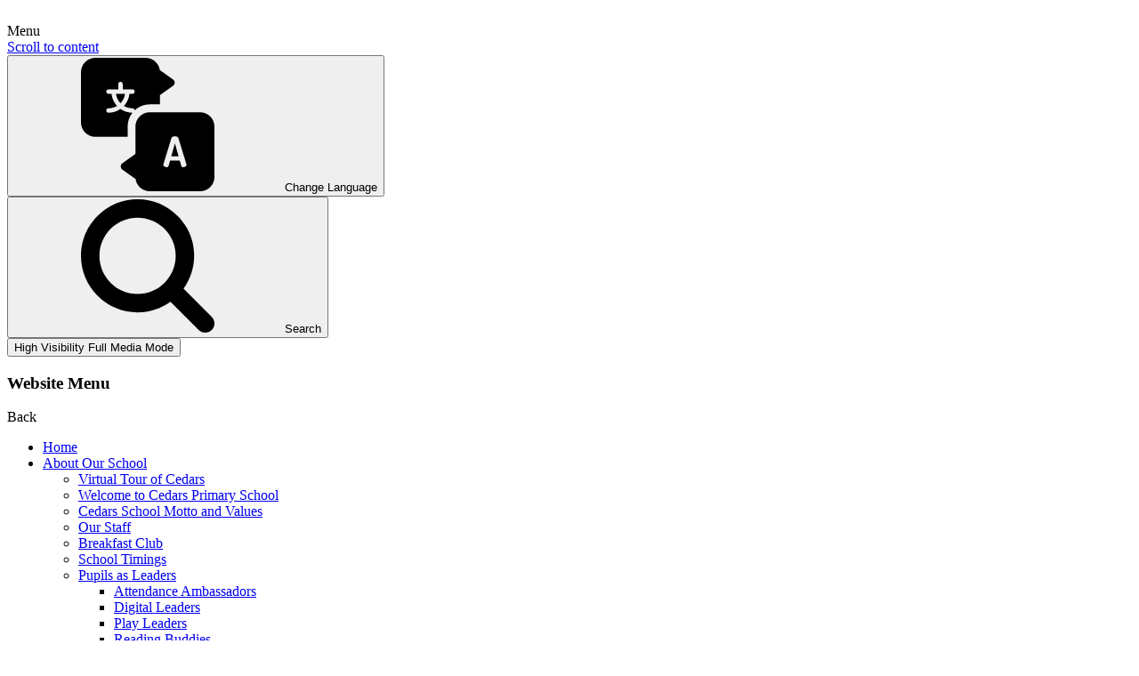

--- FILE ---
content_type: text/html; charset=utf-8
request_url: https://www.cedarsprimaryschool.co.uk/autumn-1-50/
body_size: 125630
content:

<!doctype html>

            <!--[if IE 6]><html class="lt-ie10 lt-ie9 lt-ie8 lt-ie7 ie6 ie responsive" lang="en"><![endif]-->
            <!--[if IE 7]><html class="lt-ie10 lt-ie9 lt-ie8 ie7 ie responsive" lang="en"><![endif]-->
            <!--[if IE 8]><html class="lt-ie10 lt-ie9 ie8 ie responsive" lang="en"><![endif]-->
            <!--[if IE 9]><html class="lt-ie10 ie9 ie responsive" lang="en"><![endif]-->
            <!--[if gt IE 9]><!--><html class="responsive" lang="en"><!--<![endif]-->
            
  <head>
    <meta charset="utf-8">
    <meta http-equiv="X-UA-Compatible" content="IE=edge">
    <meta name="viewport" content="width=device-width, initial-scale=1">
    <meta name="description" content="Cedars Primary School">

    <title>Autumn 1 - Cedars Primary School</title>

    




  <link rel="stylesheet" href="https://primarysite-prod-sorted.s3.amazonaws.com/static/7.0.4/gen/presenter_prologue_css.7b7812f9.css" type="text/css">




<style type="text/css">
  .ps_primarysite-editor_panel-site-coloured-content {
    background-color: #ffffff!important;
  }
</style>


  <link rel="stylesheet" href="https://primarysite-prod-sorted.s3.amazonaws.com/static/7.0.4/gen/all-site-icon-choices.034951b5.css" type="text/css">



    
    <link rel="shortcut icon" href="https://primarysite-prod.s3.amazonaws.com/theme/CedarsInfantSchool/favicon.ico">
    <link rel="apple-touch-icon" href="https://primarysite-prod.s3.amazonaws.com/theme/CedarsInfantSchool/apple-touch-icon-precomposed.png">
    <link rel="apple-touch-icon-precomposed" href="https://primarysite-prod.s3.amazonaws.com/theme/CedarsInfantSchool/apple-touch-icon-precomposed.png">
    
    
    <meta name="application-name" content="Cedars Primary School">
    <meta name="msapplication-TileColor" content="#3a2085">
    <meta name="msapplication-TileImage" content="https://primarysite-prod.s3.amazonaws.com/theme/CedarsInfantSchool/metro-icon.png">

    
    <link rel="stylesheet" class="style-swap current-stylesheet" type="text/css" href="https://primarysite-prod.s3.amazonaws.com/theme/BuildAssets/right-nav.css">
    <link rel="stylesheet" class="style-swap current-stylesheet" type="text/css" href="https://primarysite-prod.s3.amazonaws.com/theme/CedarsInfantSchool/style.css">
    
    
    
    <link href="//fonts.googleapis.com/css2?family=Montserrat:ital,wght@0,300;0,400;0,500;0,600;0,700;0,800;0,900;1,300;1,400;1,500;1,600;1,700;1,800;1,900&display=swap" rel="stylesheet">
    
    

    

<script>
  // This is the first instance of `window.psProps`, so if these values are removed, make sure
  // `window.psProps = {};` is still there because it's used in other places.
  window.psProps = {
    lazyLoadFallbackScript: 'https://primarysite-prod-sorted.s3.amazonaws.com/static/7.0.4/gen/lazy_load.1bfa9561.js',
    picturefillScript: 'https://primarysite-prod-sorted.s3.amazonaws.com/static/7.0.4/gen/picturefill.a26ebc92.js'
  };
</script>


  <script type="text/javascript" src="https://primarysite-prod-sorted.s3.amazonaws.com/static/7.0.4/gen/presenter_prologue_js.cfb79a3d.js"></script>


<script type="text/javascript">
  function ie() {
    for (var v = 3, el = document.createElement('b'), all = el.all || [];
      el.innerHTML = '<!--[if gt IE ' + (++v) + ']><i><![endif]-->', all[0]; );
    return v > 4 ? v : document.documentMode;
  }

  $(function() {
    switch (ie()) {
      case 10:
        ps.el.html.addClass('ie10');
      case 9:
      case 8:
        ps.el.body.prepend(
          '<div class="unsupported-browser">' +
            '<span class="warning-logo">&#xe00a; </span>' +
            'This website may not display correctly as you are using an old version of ' +
            'Internet Explorer. <a href="/primarysite/unsupported-browser/">More info</a>' +
          '</div>');
        break;
    }
  });
</script>

<script type="text/javascript">
  $(function() {
    ps.el.body
      .data('social_media_url', 'https://social.secure-primarysite.net/site/cedarsinfant/')
      .data('social_media_api', 'https://social.secure-primarysite.net/api/site-connected/cedarsinfant/')
      .data('STATIC_URL', 'https://primarysite-prod-sorted.s3.amazonaws.com/static/7.0.4/')
      .data('site_width', 800)
      .data('news_width', 612)
      .data('csrf_token', 'PfWQoNNJE3IKO82LDNdq2bXaIGBgmNB2EphAydvl8VuHOIrw6R4Mlim2Y2Jxwpxo')
      .data('disable_right_click', 'True')
      .data('normalize_css', 'https://primarysite-prod-sorted.s3.amazonaws.com/static/7.0.4/gen/normalize_css.7bf5a737.css')
      .data('ck_editor_counterbalances', 'https://primarysite-prod-sorted.s3.amazonaws.com/static/7.0.4/gen/ck_editor_counterbalances.2519b40e.css')
      .data('basic_site', false)
      // Seasonal Effects
      .data('include_seasonal_effects', '')
      .data('show_seasonal_effects_on_page', '')
      .data('seasonal_effect', '22')
      .data('can_enable_seasonal_effects', 'True')
      .data('seasonal_effect_active', 'False')
      .data('disablePicturesBlock', false)
      .data('hasNewCookiePopup', true);

    if (document.documentElement.dataset.userId) {
      window.updateCsrf();
    }
  });
</script>


<script>

function recaptchaCallback() {
    grecaptcha.ready(function() {
        var grecaptcha_execute = function(){
    grecaptcha.execute('6LcHwgAiAAAAAJ6ncdKlMyB1uNoe_CBvkfgBiJz1', {action: 'homepage'}).then(function(token) {
        document.querySelectorAll('input.django-recaptcha-hidden-field').forEach(function (value) {
            value.value = token;
        });
        return token;
    })
};
grecaptcha_execute()
setInterval(grecaptcha_execute, 120000);


    });
  };
</script>





 
  </head>

  <body>
  	

		
    <div class="responsive-bar visible-small">
      <span class="responsive-bar-search icon-font-magnify"></span> 
      <div class="nav-trigger-wrap nav-toggle responsive-only" id="menu-trigger">
        <div class="trigger-lines">
          <span class="burger-line">&nbsp;</span>
          <span class="burger-line">&nbsp;</span>
          <span class="burger-line">&nbsp;</span>
        </div>
        <span class="navigation-bar-title">Menu</span>
      </div> 
    </div> <!-- end responsive-bar -->


    <div class="container"> 
       
    

      <a href="#scrolltocontent" class="scroll-to-content high-visibility-only">Scroll to content</a>
      
      
      <svg class="svg-set" xmlns="http://www.w3.org/2000/svg" style="display: none;">
   <symbol id="facebook" viewBox="0 0 96.124 96.123">
      <title>facebook</title>
      <path d="M72.089,0.02L59.624,0C45.62,0,36.57,9.285,36.57,23.656v10.907H24.037c-1.083,0-1.96,0.878-1.96,1.961v15.803 c0,1.083,0.878,1.96,1.96,1.96h12.533v39.876c0,1.083,0.877,1.96,1.96,1.96h16.352c1.083,0,1.96-0.878,1.96-1.96V54.287h14.654 c1.083,0,1.96-0.877,1.96-1.96l0.006-15.803c0-0.52-0.207-1.018-0.574-1.386c-0.367-0.368-0.867-0.575-1.387-0.575H56.842v-9.246 c0-4.444,1.059-6.7,6.848-6.7l8.397-0.003c1.082,0,1.959-0.878,1.959-1.96V1.98C74.046,0.899,73.17,0.022,72.089,0.02z" />
   </symbol>
  <symbol id="PSarrow" viewBox="0 0 303.7 306.4">
    <title>PrimarySite Logo</title>
    <g>
      <path d="M56.1,306.4h-0.2c-7.6,0-14.7-1.4-21.3-4.3c-6.6-2.8-12.9-7-18.4-12.6c-6.1-6.2-10.6-13.5-13.3-21.8
               c-1.2-3.6-2-7.5-2.5-11.4l-0.2-2c-0.1-0.8-0.1-1.6-0.1-2.4c-0.1-0.8-0.1-1.4-0.1-2l0-0.2c0-0.2,0-0.4,0-0.6V58.3
               C0,42.2,5.7,28,16.6,17.3c2.4-2.5,5.4-4.9,8.5-7.1C34.4,3.5,45.3,0,57.4,0h189.2c15.7,0,29.2,5.6,39.9,16.5
               c1.3,1.3,2.5,2.7,3.7,4.1c8.3,10.1,12.7,22.2,12.8,36c0.4,15.4-5.3,29.7-16.6,41.1l-26.7,26.9l27.2,27.4c11.2,11.3,17,25.3,17,40.8
               c0,14.1-5,27.2-14.4,37.8c-1.4,1.7-2.8,3.3-4.2,4.7L231.7,289c-2.8,2.9-5.9,5.4-9.2,7.6c-8.8,6.2-19.3,9.5-31,9.6l-1,0
               c-15,0-28.2-5.6-39.2-16.7l-27.8-28l-24.1,24.3c-1.2,1.5-2.5,2.9-3.7,4.1c-8,8-17.5,13.1-28.3,15.3C63.8,306,60,306.4,56.1,306.4
               M38.1,252.3c0.1,1,0.4,2,0.7,2.9c0.8,2.5,2.1,4.6,3.9,6.4c2,2,4.1,3.5,6.3,4.4c2.2,0.9,4.3,1.4,6.7,1.4h0.4c1.3,0,2.6-0.1,3.9-0.4
               c3.7-0.7,6.6-2.3,9.2-5c0.6-0.6,1.1-1.2,1.6-1.8l1.4-1.6l51.3-51.7l54.3,54.6c3.8,3.9,7.8,5.6,12.8,5.6l0.5,0
               c4.1-0.1,7.5-1.1,10.4-3.1c1.5-1,2.6-2,3.7-3.1l53.4-53.7c0.6-0.6,1.2-1.3,1.7-2l0.8-0.9c3.3-3.6,4.7-7.3,4.7-11.9
               c0-4.9-1.6-8.7-5.6-12.7l-54.9-55.3l54.5-54.8c3.8-3.8,5.4-7.6,5.2-12.3c-0.1-5-1.3-8.5-3.9-11.7c-0.5-0.6-0.9-1.1-1.4-1.6
               c-3.5-3.6-7.6-5.2-13.2-5.2H57.4c-4.2,0-7.5,1-10.4,3.1l-0.8,0.6C45,43.5,44,44.4,43,45.3c-3.6,3.6-5.1,7.5-5.1,12.9l0,190.9
               c0,0.3,0,0.6,0,0.9c0,0.3,0,0.6,0,0.8L38.1,252.3z"/>
    </g>
  </symbol>
  <symbol id="scrolltop" viewBox="0 0 492.002 492.002">
    <title>Scroll To Top</title>
    <g>
      <g>
        <path d="M484.136,328.473L264.988,109.329c-5.064-5.064-11.816-7.844-19.172-7.844c-7.208,0-13.964,2.78-19.02,7.844
                 L7.852,328.265C2.788,333.333,0,340.089,0,347.297c0,7.208,2.784,13.968,7.852,19.032l16.124,16.124
                 c5.064,5.064,11.824,7.86,19.032,7.86s13.964-2.796,19.032-7.86l183.852-183.852l184.056,184.064
                 c5.064,5.06,11.82,7.852,19.032,7.852c7.208,0,13.96-2.792,19.028-7.852l16.128-16.132
                 C494.624,356.041,494.624,338.965,484.136,328.473z"/>
      </g>
    </g>
  </symbol>
  <symbol id="quick-link" viewBox="0 0 511.771 511.771">
    <title>quick-link</title>
    <path d="m189.547 128.897c-60.302 62.391-47.143 165.931 21.932 211.798 2.276 1.512 5.304 1.212 7.259-.698 14.542-14.209 26.844-27.972 37.616-45.476 1.648-2.678.623-6.153-2.142-7.651-10.536-5.708-21.02-16.411-26.922-27.717l-.007.004c-7.07-14.078-9.477-29.859-5.734-46.157.004.001.008.002.012.002 4.307-20.866 26.708-40.276 43.817-58.227-.036-.012-.071-.025-.107-.037l64.103-65.426c25.546-26.073 67.566-26.288 93.377-.477 26.072 25.545 26.503 67.777.958 93.849l-38.828 39.928c-1.797 1.848-2.38 4.544-1.539 6.981 8.94 25.925 11.139 62.48 5.148 90.098-.168.773.786 1.279 1.339.714l82.638-84.344c52.791-53.88 52.343-141.604-.995-194.942-54.433-54.433-143.048-53.98-196.922 1.005l-84.672 86.419c-.112.118-.218.238-.331.354z" />
    <path d="m344.038 352.576c-.001.003-.003.006-.004.009.053-.022.102-.043.155-.066 16.865-30.839 20.185-66.208 12.281-100.687l-.036.037-.039-.017c-7.505-30.709-28.098-61.203-56.066-79.978-2.406-1.615-6.249-1.428-8.502.394-14.167 11.455-28.034 26.144-37.184 44.889-1.437 2.943-.361 6.478 2.471 8.122 10.619 6.165 20.209 15.191 26.63 27.174l.01-.007c5.004 8.465 9.935 24.527 6.741 41.785-.002 0-.005 0-.007 0-2.98 22.881-26.086 43.869-44.454 62.781l.009.009c-13.982 14.298-49.525 50.532-63.757 65.072-25.545 26.072-67.777 26.503-93.849.958-26.072-25.545-26.503-67.777-.958-93.849l38.943-40.048c1.765-1.815 2.365-4.453 1.58-6.86-8.647-26.531-11.016-62.262-5.558-89.849.152-.769-.794-1.26-1.343-.7l-81.395 83.075c-53.332 54.433-52.88 143.057 1.006 196.942 54.43 53.33 142.597 52.429 195.927-2.001 18.527-20.724 97.835-94.153 107.399-117.185z" />
  </symbol>
  <symbol id="calendar" viewBox="0 0 488.152 488.152">
    <title>calendar</title>
    <path d="M177.854,269.311c0-6.115-4.96-11.069-11.08-11.069h-38.665c-6.113,0-11.074,4.954-11.074,11.069v38.66 c0,6.123,4.961,11.079,11.074,11.079h38.665c6.12,0,11.08-4.956,11.08-11.079V269.311L177.854,269.311z" />
    <path d="M274.483,269.311c0-6.115-4.961-11.069-11.069-11.069h-38.67c-6.113,0-11.074,4.954-11.074,11.069v38.66 c0,6.123,4.961,11.079,11.074,11.079h38.67c6.108,0,11.069-4.956,11.069-11.079V269.311z" />
    <path d="M371.117,269.311c0-6.115-4.961-11.069-11.074-11.069h-38.665c-6.12,0-11.08,4.954-11.08,11.069v38.66 c0,6.123,4.96,11.079,11.08,11.079h38.665c6.113,0,11.074-4.956,11.074-11.079V269.311z" />
    <path d="M177.854,365.95c0-6.125-4.96-11.075-11.08-11.075h-38.665c-6.113,0-11.074,4.95-11.074,11.075v38.653 c0,6.119,4.961,11.074,11.074,11.074h38.665c6.12,0,11.08-4.956,11.08-11.074V365.95L177.854,365.95z" />
    <path d="M274.483,365.95c0-6.125-4.961-11.075-11.069-11.075h-38.67c-6.113,0-11.074,4.95-11.074,11.075v38.653 c0,6.119,4.961,11.074,11.074,11.074h38.67c6.108,0,11.069-4.956,11.069-11.074V365.95z" />
    <path d="M371.117,365.95c0-6.125-4.961-11.075-11.069-11.075h-38.67c-6.12,0-11.08,4.95-11.08,11.075v38.653 c0,6.119,4.96,11.074,11.08,11.074h38.67c6.108,0,11.069-4.956,11.069-11.074V365.95L371.117,365.95z" />
    <path d="M440.254,54.354v59.05c0,26.69-21.652,48.198-48.338,48.198h-30.493c-26.688,0-48.627-21.508-48.627-48.198V54.142 h-137.44v59.262c0,26.69-21.938,48.198-48.622,48.198H96.235c-26.685,0-48.336-21.508-48.336-48.198v-59.05 C24.576,55.057,5.411,74.356,5.411,98.077v346.061c0,24.167,19.588,44.015,43.755,44.015h389.82 c24.131,0,43.755-19.889,43.755-44.015V98.077C482.741,74.356,463.577,55.057,440.254,54.354z M426.091,422.588 c0,10.444-8.468,18.917-18.916,18.917H80.144c-10.448,0-18.916-8.473-18.916-18.917V243.835c0-10.448,8.467-18.921,18.916-18.921 h327.03c10.448,0,18.916,8.473,18.916,18.921L426.091,422.588L426.091,422.588z" />
    <path d="M96.128,129.945h30.162c9.155,0,16.578-7.412,16.578-16.567V16.573C142.868,7.417,135.445,0,126.29,0H96.128 C86.972,0,79.55,7.417,79.55,16.573v96.805C79.55,122.533,86.972,129.945,96.128,129.945z" />
    <path d="M361.035,129.945h30.162c9.149,0,16.572-7.412,16.572-16.567V16.573C407.77,7.417,400.347,0,391.197,0h-30.162 c-9.154,0-16.577,7.417-16.577,16.573v96.805C344.458,122.533,351.881,129.945,361.035,129.945z" />
  </symbol>
  <symbol id="arrow-right" viewBox="0 0 170.5 297.4">
    <title>arrow-right</title>
    <path d="M21.2,0c5.7,0,11.1,2.2,15.1,6.2l128,128c8.3,8.3,8.3,21.8,0,30.1l-128,128c-8.9,7.6-22.3,6.6-30-2.4 c-6.8-8-6.8-19.8,0-27.8l112.9-112.9L6.3,36.5c-8.4-8.3-8.4-21.8-0.1-30.2C10.2,2.3,15.6,0,21.2,0z" />
  </symbol>
  <symbol id="twitter" viewBox="0 0 512 512">
    <title>twitter</title>
    <path d="M512,97.248c-19.04,8.352-39.328,13.888-60.48,16.576c21.76-12.992,38.368-33.408,46.176-58.016 c-20.288,12.096-42.688,20.64-66.56,25.408C411.872,60.704,384.416,48,354.464,48c-58.112,0-104.896,47.168-104.896,104.992 c0,8.32,0.704,16.32,2.432,23.936c-87.264-4.256-164.48-46.08-216.352-109.792c-9.056,15.712-14.368,33.696-14.368,53.056 c0,36.352,18.72,68.576,46.624,87.232c-16.864-0.32-33.408-5.216-47.424-12.928c0,0.32,0,0.736,0,1.152 c0,51.008,36.384,93.376,84.096,103.136c-8.544,2.336-17.856,3.456-27.52,3.456c-6.72,0-13.504-0.384-19.872-1.792 c13.6,41.568,52.192,72.128,98.08,73.12c-35.712,27.936-81.056,44.768-130.144,44.768c-8.608,0-16.864-0.384-25.12-1.44 C46.496,446.88,101.6,464,161.024,464c193.152,0,298.752-160,298.752-298.688c0-4.64-0.16-9.12-0.384-13.568 C480.224,136.96,497.728,118.496,512,97.248z" />
  </symbol>
  <symbol id="house-points" viewBox="0 0 512 512">
    <title>house-points</title>
    <g>
      <g>
        <path d="M376,0H136c-8.291,0-15,6.709-15,15v151c0,74.443,60.557,135,135,135s135-60.557,135-135V15C391,6.709,384.291,0,376,0z M326.474,129.306l-24.111,23.496l5.698,33.164c0.967,5.625-1.348,11.309-5.962,14.663c-4.521,3.301-10.662,3.851-15.806,1.143 l-29.78-15.659l-29.78,15.659c-5.024,2.666-11.147,2.212-15.806-1.128c-4.614-3.369-6.929-9.053-5.962-14.678l5.684-33.164 l-24.111-23.496c-4.087-3.984-5.552-9.946-3.794-15.366c1.758-5.435,6.46-9.39,12.114-10.21l33.311-4.849l14.897-30.176 c5.039-10.254,21.855-10.254,26.895,0l14.897,30.176l33.296,4.849c5.654,0.82,10.356,4.775,12.114,10.21 C332.025,119.359,330.561,125.321,326.474,129.306z" />
      </g>
    </g>
    <g>
      <g>
        <path d="M390.546,493.368l-30-90C358.876,396.688,352.885,392,346,392h-45v-67.396c-14.328,4.072-29.385,6.396-45,6.396 s-30.672-2.324-45-6.396V392h-45c-6.885,0-12.876,4.688-14.546,11.367l-30,90c-1.128,4.482-0.117,9.229,2.725,12.861 C127.021,509.876,131.386,512,136,512h240c4.614,0,8.979-2.124,11.821-5.771C390.663,502.596,391.674,497.85,390.546,493.368z M286,467h-60c-8.291,0-15-6.709-15-15c0-8.291,6.709-15,15-15h60c8.291,0,15,6.709,15,15C301,460.291,294.291,467,286,467z" />
      </g>
    </g>
    <g>
      <g>
        <path d="M468.139,16.04C459.467,5.845,446.825,0,433.466,0H421c0,10.854,0,19.144,0,30h12.466c4.556,0,8.862,2.992,11.821,6.479 c1.567,1.831,4.043,5.684,3.193,10.928c-4.178,25.86-13.685,50.427-27.48,72.332V166v2.587 c29.771-32.252,50.034-72.698,57.1-116.391C480.121,39.672,476.489,25.854,468.139,16.04z" />
      </g>
    </g>
    <g>
      <g>
        <path d="M78.534,30H91c0-10.856,0-19.146,0-30H78.534C65.175,0,52.533,5.845,43.861,16.04 c-8.349,9.814-11.982,23.632-9.961,36.142c7.066,43.704,27.328,84.152,57.1,116.404V166v-46.263 C77.205,97.83,67.698,73.259,63.52,47.392c-0.85-5.229,1.626-9.082,3.193-10.913C69.672,32.992,73.979,30,78.534,30z" />
      </g>
    </g>
  </symbol>
  <symbol id="map" viewBox="0 0 413.099 413.099">
    <title>map</title>
    <path d="M206.549,0L206.549,0c-82.6,0-149.3,66.7-149.3,149.3c0,28.8,9.2,56.3,22,78.899l97.3,168.399c6.1,11,18.4,16.5,30,16.5 c11.601,0,23.3-5.5,30-16.5l97.3-168.299c12.9-22.601,22-49.601,22-78.901C355.849,66.8,289.149,0,206.549,0z M206.549,193.4 c-30,0-54.5-24.5-54.5-54.5s24.5-54.5,54.5-54.5s54.5,24.5,54.5,54.5C261.049,169,236.549,193.4,206.549,193.4z" />
  </symbol>
  <symbol id="email" viewBox="0 0 550.795 550.795">
    <title>email</title>
    <path d="M501.613,491.782c12.381,0,23.109-4.088,32.229-12.16L377.793,323.567c-3.744,2.681-7.373,5.288-10.801,7.767 c-11.678,8.604-21.156,15.318-28.434,20.129c-7.277,4.822-16.959,9.737-29.045,14.755c-12.094,5.024-23.361,7.528-33.813,7.528 h-0.306h-0.306c-10.453,0-21.72-2.503-33.813-7.528c-12.093-5.018-21.775-9.933-29.045-14.755 c-7.277-4.811-16.75-11.524-28.434-20.129c-3.256-2.387-6.867-5.006-10.771-7.809L16.946,479.622 c9.119,8.072,19.854,12.16,32.234,12.16H501.613z" />
    <path d="M31.047,225.299C19.37,217.514,9.015,208.598,0,198.555V435.98l137.541-137.541 C110.025,279.229,74.572,254.877,31.047,225.299z" />
    <path d="M520.059,225.299c-41.865,28.336-77.447,52.73-106.75,73.195l137.486,137.492V198.555 C541.98,208.396,531.736,217.306,520.059,225.299z" />
    <path d="M501.613,59.013H49.181c-15.784,0-27.919,5.33-36.42,15.979C4.253,85.646,0.006,98.97,0.006,114.949 c0,12.907,5.636,26.892,16.903,41.959c11.267,15.061,23.256,26.891,35.961,35.496c6.965,4.921,27.969,19.523,63.012,43.801 c18.917,13.109,35.368,24.535,49.505,34.395c12.05,8.396,22.442,15.667,31.022,21.701c0.985,0.691,2.534,1.799,4.59,3.269 c2.215,1.591,5.018,3.61,8.476,6.107c6.659,4.816,12.191,8.709,16.597,11.683c4.4,2.975,9.731,6.298,15.985,9.988 c6.249,3.685,12.143,6.456,17.675,8.299c5.533,1.842,10.655,2.766,15.367,2.766h0.306h0.306c4.711,0,9.834-0.924,15.368-2.766 c5.531-1.843,11.42-4.608,17.674-8.299c6.248-3.69,11.572-7.02,15.986-9.988c4.406-2.974,9.938-6.866,16.598-11.683 c3.451-2.497,6.254-4.517,8.469-6.102c2.057-1.476,3.605-2.577,4.596-3.274c6.684-4.651,17.1-11.892,31.104-21.616 c25.482-17.705,63.01-43.764,112.742-78.281c14.957-10.447,27.453-23.054,37.496-37.803c10.025-14.749,15.051-30.22,15.051-46.408 c0-13.525-4.873-25.098-14.598-34.737C526.461,63.829,514.932,59.013,501.613,59.013z" />
  </symbol>
  <symbol id="awards" viewBox="0 0 512 512">
    <title>awards</title>
    <g>
      <g>
        <path d="M256,101.08c-48.245,0-87.501,39.256-87.501,87.501s39.256,87.501,87.501,87.501s87.501-39.256,87.501-87.501 S304.245,101.08,256,101.08z" />
      </g>
    </g>
    <g>
      <g>
        <polygon points="236.342,399.841 235.872,399.411 224.723,389.322 198.486,365.584 169.958,368.654 152.5,370.524 148.361,370.974 135.032,372.404 93.056,461.605 158.06,462.465 200.135,512 247.971,410.36 " />
      </g>
    </g>
    <g>
      <g>
        <polygon points="376.968,372.404 363.639,370.974 359.5,370.534 342.042,368.654 313.514,365.584 287.277,389.322 276.128,399.411 275.658,399.841 264.029,410.36 311.865,512 353.94,462.465 418.944,461.605 " />
      </g>
    </g>
    <g>
      <g>
        <path d="M409.245,188.582l26.107-58.274L379.978,98.51l-13.129-62.494l-63.494,6.819L256,0l-47.355,42.836l-63.494-6.819 L132.022,98.51l-55.375,31.797l26.107,58.274l-26.107,58.274l55.375,31.797l13.129,62.494l4.84-0.52l17.468-1.88l17.458-1.87 l4.68-0.5h0.01l19.038-2.05l14.319,12.949l15.109,13.669l4.71,4.26l6.919,6.259l6.299,5.699l6.299-5.699l6.919-6.259l4.71-4.26 l11.749-10.619l0.01-0.01l17.668-15.988l30.857,3.31h0.01l3.14,0.34l7.179,0.77h0.01l17.458,1.88l4.84,0.52l13.129-62.494 l55.375-31.797L409.245,188.582z M256,306.08c-64.784,0-117.499-52.705-117.499-117.499c0-64.784,52.715-117.499,117.499-117.499 s117.499,52.715,117.499,117.499C373.499,253.375,320.784,306.08,256,306.08z" />
      </g>
    </g>
  </symbol>
  <symbol id="noticeboard" viewBox="0 0 512.5 512.5">
    <title>noticeboard</title>
    <path d="M6.8,475.9c-8.3,8.3-8.3,21.8,0,30.2c4.2,4.2,9.6,6.3,15.1,6.3c5.5,0,10.9-2.1,15.1-6.3l110.8-110.9L258.7,506 c4,4.1,9.5,6.3,15.1,6.3c1.4,0,2.9-0.2,4.3-0.4c7-1.5,12.8-6.3,15.5-13c28.6-71.8,23.2-131.3,19-155.6l115.5-135.8 c17.4,0.4,50.1-1.8,76.3-22.6c4.8-3.8,7.7-9.4,8-15.5c0.4-6.1-1.9-12-6.2-16.3L359.6,6.5c-4.3-4.3-10.2-6.4-16.2-6.2 c-6.1,0.3-11.7,3.2-15.5,7.9c-1.1,1.4-25.5,32.3-22.8,77.6L170.5,200.3C146.3,195,89,188.5,13.4,218.7c-6.7,2.6-11.6,8.5-13,15.5 c-1.4,7,0.7,14.3,5.8,19.4L117.7,365L6.8,475.9z" />
  </symbol>
  <symbol id="translate" viewBox="0 0 512 512">
    <title>translate</title>
    <path d="M456.8,208.9H264c-30.4,0-55.2,24.7-55.2,55.2v104.8l-50,35.7c-3.9,2.8-6.3,7.4-6.3,12.2c0,4.8,2.3,9.4,6.3,12.2l50.6,36.1 c3.9,26.6,26.9,47,54.6,47h192.8c30.4,0,55.2-24.7,55.2-55.2V264C512,233.6,487.3,208.9,456.8,208.9z M392,419.6 c-3.5,0-6.3-1.1-7.1-4.2l-6.1-21.4H342l-6.1,21.4c-0.8,3.1-3.5,4.2-7.1,4.2c-5.6,0-13.2-3.5-13.2-8.7c0-0.3,0.2-1,0.3-1.6l31-101.1 c1.4-4.8,7.4-7.1,13.3-7.1c6.1,0,12.1,2.3,13.5,7.1l31,101.1c0.2,0.6,0.3,1.1,0.3,1.6C405.2,415.9,397.6,419.6,392,419.6z" />
    <path d="M346.4,377.7h28l-14-49.3L346.4,377.7z" />
    <path d="M178.9,264c0-20.1,7-38.7,18.8-53.3c-17.1,0-33-5.4-46.1-14.5c-13.1,9.1-29,14.5-46.1,14.5c-4.7,0-8.5-3.8-8.5-8.5 s3.8-8.5,8.5-8.5c12,0,23.2-3.3,32.8-9.1c-11.6-12.5-19.3-28.6-21.2-46.5h-11.7c-4.7,0-8.5-3.8-8.5-8.5s3.8-8.5,8.5-8.5h37.6v-20.5 c0-4.7,3.8-8.5,8.5-8.5s8.5,3.8,8.5,8.5v20.5h37.6c4.7,0,8.5,3.8,8.5,8.5s-3.8,8.5-8.5,8.5H186c-1.9,17.9-9.6,34-21.2,46.5 c9.6,5.8,20.8,9.1,32.8,9.1c4.5,0,8.1,3.5,8.4,7.8c15.2-14.2,35.6-22.8,58-22.8h39.1v-35.6l50-35.7c3.9-2.8,6.3-7.4,6.3-12.2 c0-4.8-2.3-9.4-6.3-12.2L302.5,47c-4-26.6-26.9-47-54.6-47H55.2C24.7,0,0,24.7,0,55.2V248c0,30.4,24.7,55.2,55.2,55.2h123.7V264z" />
    <path d="M151.6,174.2c9.3-9.6,15.5-22.1,17.4-35.9h-34.8C136,152.1,142.3,164.6,151.6,174.2z" />
  </symbol>
  <symbol id="welcome" viewBox="0 0 512.036 512.036">
    <title>welcome</title>
    <path d="m16.015 320.018h115c2.761 0 5-2.239 5-5v-60.462c0-4.381-5.235-6.644-8.426-3.642l-5.244 4.933c-15.401 2.253-24.694-16.742-13.3-27.48 30.182-28.402 27.9-26.253 46.44-43.707 3.297-3.104 1.102-8.643-3.425-8.643h-72.045c-6.06 0-11.6 3.42-14.31 8.84l-64 112c-5.299 10.6 2.385 23.161 14.31 23.161z" />
    <path d="m402.985 228.368c11.293 10.643 2.262 29.703-13.3 27.48l-5.244-4.933c-3.191-3.002-8.426-.74-8.426 3.642v60.461c0 2.761 2.239 5 5 5h115c11.853 0 19.642-12.495 14.31-23.16l-64-112c-2.71-5.42-8.25-8.84-14.31-8.84h-72.045c-4.528 0-6.721 5.54-3.424 8.643 18.68 17.586 16.203 15.253 46.439 43.707z" />
    <path d="m495.566 480.018h-7.551v-123c0-2.761-2.239-5-5-5h-102c-2.761 0-5 2.239-5 5v123h-32v-264.99c0-1.379-.569-2.696-1.573-3.641l-70.427-66.289v-49.08h64c8.837 0 16-7.163 16-16v-64c0-8.837-7.163-16-16-16h-80c-8.837 0-16 7.163-16 16v129.08l-70.427 66.289c-1.004.945-1.573 2.262-1.573 3.641v264.99h-32v-123c0-2.761-2.239-5-5-5h-102c-2.761 0-5 2.239-5 5v123h-7.551c-8.618 0-16.03 6.626-16.431 15.234-.428 9.188 6.888 16.766 15.982 16.766h480c9.094 0 16.41-7.577 15.982-16.766-.4-8.608-7.813-15.234-16.431-15.234zm-407.551-24h-16c-8.84 0-16-7.16-16-16s7.16-16 16-16h16c8.84 0 16 7.16 16 16s-7.16 16-16 16zm0-56h-16c-8.84 0-16-7.16-16-16s7.16-16 16-16h16c8.84 0 16 7.16 16 16s-7.16 16-16 16zm120.75-128.5c4.86-27.076 31.571-44.464 58.08-38.27 5.897 1.332 12.197 4.069 17.88 8.31 0 0 .01-.01.01 0 15.769 11.997 22.125 30.932 18.11 49.03-4.739 21.269-23.833 37.43-46.83 37.43-29.63 0-52.535-26.73-47.25-56.5zm103.25 208.5h-32v-59c0-2.761-2.239-5-5-5h-38c-2.761 0-5 2.239-5 5v59h-32v-80c0-8.837 7.163-16 16-16h80c8.837 0 16 7.163 16 16zm128-24h-16c-8.84 0-16-7.16-16-16s7.16-16 16-16h16c8.84 0 16 7.16 16 16s-7.16 16-16 16zm0-56h-16c-8.84 0-16-7.16-16-16s7.16-16 16-16h16c8.84 0 16 7.16 16 16s-7.16 16-16 16z" />
    <circle cx="256.015" cy="280.018" r="16" />
  </symbol>
  <symbol id="search" viewBox="0 0 28.931 28.932">
    <title>search</title>
    <path d="M28.344,25.518l-6.114-6.115c1.486-2.067,2.303-4.537,2.303-7.137c0-3.275-1.275-6.355-3.594-8.672 C18.625,1.278,15.543,0,12.266,0C8.99,0,5.909,1.275,3.593,3.594C1.277,5.909,0.001,8.99,0.001,12.266 c0,3.276,1.275,6.356,3.592,8.674c2.316,2.316,5.396,3.594,8.673,3.594c2.599,0,5.067-0.813,7.136-2.303l6.114,6.115 c0.392,0.391,0.902,0.586,1.414,0.586c0.513,0,1.024-0.195,1.414-0.586C29.125,27.564,29.125,26.299,28.344,25.518z M6.422,18.111 c-1.562-1.562-2.421-3.639-2.421-5.846S4.86,7.983,6.422,6.421c1.561-1.562,3.636-2.422,5.844-2.422s4.284,0.86,5.845,2.422 c1.562,1.562,2.422,3.638,2.422,5.845s-0.859,4.283-2.422,5.846c-1.562,1.562-3.636,2.42-5.845,2.42S7.981,19.672,6.422,18.111z" />
  </symbol>
  <symbol id="contact" viewBox="0 0 384 384">
    <title>contact</title>
    <path d="M353.188,252.052c-23.51,0-46.594-3.677-68.469-10.906c-10.719-3.656-23.896-0.302-30.438,6.417l-43.177,32.594 c-50.073-26.729-80.917-57.563-107.281-107.26l31.635-42.052c8.219-8.208,11.167-20.198,7.635-31.448 c-7.26-21.99-10.948-45.063-10.948-68.583C132.146,13.823,118.323,0,101.333,0H30.813C13.823,0,0,13.823,0,30.813 C0,225.563,158.438,384,353.188,384c16.99,0,30.813-13.823,30.813-30.813v-70.323C384,265.875,370.177,252.052,353.188,252.052z" />
  </symbol>
  <symbol id="attendance" viewBox="0 0 60 60">
    <title>attendance</title>
    <path d="M53.268,11.097l-0.699-0.86L41.917,20.888l0.467,0.684c1.696,2.491,2.593,5.406,2.593,8.429s-0.896,5.938-2.593,8.429 l-0.467,0.684l10.651,10.651l0.699-0.86c4.326-5.324,6.709-12.038,6.709-18.903S57.594,16.421,53.268,11.097z" />
    <path d="M38.406,42.407C35.915,44.104,33,45,29.977,45c-7.192,0-13.386-5.125-14.727-12.187L15.096,32H0.023l0.113,1.103 C1.712,48.437,14.541,60,29.977,60c6.865,0,13.579-2.383,18.903-6.709l0.86-0.699L39.089,41.94L38.406,42.407z" />
    <path d="M29.977,4c4.825,0,9.564,1.358,13.644,3.871l-5.137,5.137C35.857,11.689,32.958,11,29.977,11 c-8.26,0-15.48,5.336-18.023,13H4.669C7.384,12.392,17.734,4,29.977,4 M29.977,0C14.541,0,1.712,11.563,0.136,26.897L0.023,28 h15.073l0.154-0.813C16.591,20.125,22.785,15,29.977,15c3.022,0,5.937,0.896,8.429,2.593l0.684,0.467L49.741,7.408l-0.86-0.699 C43.556,2.383,36.842,0,29.977,0L29.977,0z" />
  </symbol>
  <symbol id="burger-nav" viewBox="0 0 381 295.4">
    <title>burger-nav</title>
    <g>
      <path d="M380.9,26.9c0-7.2-3.2-13.9-9.1-19C366,2.8,358.2,0,350,0L190.5,0H31C22.7,0,14.9,2.8,9.1,7.8s-9.1,11.9-9.1,19l0.1,11.4 c0,7.2,3.2,13.9,9.1,19c5.9,5.1,13.7,7.9,21.9,7.8l159.4,0H350c8.3,0,16.1-2.8,21.9-7.8s9.1-11.9,9.1-19L380.9,26.9z" />
    </g>
    <g>
      <path d="M380.9,142.1c0-7.2-3.2-13.9-9.1-19c-5.9-5.1-13.7-7.9-21.9-7.8l-159.4,0H31c-8.3,0-16.1,2.8-21.9,7.8 c-5.9,5.1-9.1,11.9-9.1,19l0.1,11.4c0,7.2,3.2,13.9,9.1,19c5.9,5.1,13.7,7.9,21.9,7.8l159.4,0H350c8.3,0,16.1-2.8,21.9-7.8 s9.1-11.9,9.1-19L380.9,142.1z" />
    </g>
    <g>
      <path d="M380.9,257.1c0-7.2-3.2-13.9-9.1-19c-5.9-5.1-13.7-7.9-21.9-7.8l-159.4,0H31c-8.3,0-16.1,2.8-21.9,7.8s-9.1,11.9-9.1,19 l0.1,11.4c0,7.2,3.2,13.9,9.1,19c5.9,5.1,13.7,7.9,21.9,7.8l159.4,0H350c8.3,0,16.1-2.8,21.9-7.8s9.1-11.9,9.1-19L380.9,257.1z" />
    </g>
  </symbol>
  <symbol id="our-trust" viewBox="0 0 512 512">
    <title>our-trust</title>
    <path d="M479.25,344.35c4.206-12.68,7.598-25.616,9.354-38.84c1.406-10.677,2.063-19.625,2.063-28.177 c0-37.573-10.094-74.708-29.198-107.385c-1.781-3.042-4.948-5.01-8.458-5.25c-3.438-0.208-6.917,1.26-9.115,4.01 c-4.083,5.156-8.781,10.125-13.969,14.75c-3.688,3.292-4.625,8.677-2.281,13.021C440.958,221.177,448,249.135,448,277.333 c0,5.656-0.302,11.25-0.844,16.76c-0.982,10.049-3.073,19.951-5.87,29.714C433.178,321.576,424.807,320,416,320 c-52.938,0-96,43.063-96,96s43.063,96,96,96s96-43.063,96-96C512,387.389,499.168,361.953,479.25,344.35z" />
    <path d="M305.208,454.271c-1.615-4.656-6.198-7.469-11.115-7.115c-5.51,0.542-11.104,0.844-16.76,0.844 c-45.948,0-89.063-18.042-121.406-50.792c-6.943-7.03-13.02-14.801-18.642-22.911C169.523,358.798,192,326.099,192,288 c0-52.938-43.063-96-96-96S0,235.063,0,288c0,52.038,41.674,94.306,93.372,95.734c7.34,12.699,15.428,24.833,25.044,35.578v0.01 c40.542,45.333,98.458,71.344,158.917,71.344c8.552,0,17.5-0.656,28.177-2.063c3.5-0.458,6.542-2.625,8.135-5.781 c1.583-3.156,1.51-6.885-0.208-9.979C310.302,467.219,307.542,460.969,305.208,454.271z" />
    <path d="M110.219,171.625c7.406,0.896,14.479,2.396,21.021,4.469c1.063,0.333,2.146,0.5,3.219,0.5 c3.229,0,6.344-1.469,8.406-4.104c21.854-27.979,51.125-48.167,84.635-58.385c9.724-2.966,19.688-4.753,29.729-5.947 C263.28,155.313,303.225,192,352,192c52.938,0,96-43.063,96-96S404.938,0,352,0c-42.06,0-77.492,27.357-90.439,65.079 c-13.089,1.027-26.275,2.865-39.488,6.4c-48.198,12.906-90.563,42.531-119.292,83.417c-2.156,3.073-2.542,7.042-1.021,10.469 C103.292,168.792,106.5,171.167,110.219,171.625z" />
  </symbol>
  <symbol id="latest-news" viewBox="0 0 512 512">
    <title>latest-news</title>
    <g>
      <g>
        <path d="M167.447,156.894L443.033,53.183l-10.566-28.078L82.271,156.894H0v330h512v-330H167.447z M165,416.894 c-52.383,0-95-42.617-95-95s42.617-95,95-95s95,42.617,95,95S217.383,416.894,165,416.894z M442,396.894H300v-30h142V396.894z M442,336.894H300v-30h142V336.894z M442,276.894H300v-30h142V276.894z" />
      </g>
    </g>
    <g>
      <g>
        <path d="M165,256.894c-35.841,0-65,29.159-65,65s29.159,65,65,65s65-29.159,65-65S200.841,256.894,165,256.894z" />
      </g>
    </g>
  </symbol>
</svg> 

       
      
      
      <div class="interactive-bar">

        <div class="ib-item desktop-only">

          <button class="ib-trigger cp-content-trigger contrast-mode-hide" data-button="0">
            <svg class="ib-svg-icon"><use href="#translate" /></svg>
            <span class="ib-icon-text">Change Language</span>
          </button>

          <div class="ib-content cp-content-block" data-content="0">
              
              


  



  <div class="google-translate-widget " id="google_translate_element" data-cookie="google-translate">
    <textarea data-template="cookie" hidden>
      

      <script>
        function googleTranslateElementInit() {
          new google.translate.TranslateElement({
            layout: google.translate.TranslateElement.InlineLayout.SIMPLE,
            pageLanguage: 'en'
          }, 'google_translate_element');
        }
      </script>

      <script src="https://translate.google.com/translate_a/element.js?cb=googleTranslateElementInit"></script>
      <script src="https://primarysite-prod-sorted.s3.amazonaws.com/static/7.0.4/gen/google_translate.3323e9a6.js"></script>
    </textarea>
  </div>


          </div>

        </div> <!-- /ib-content-wrap -->

        <div class="ib-item">

          <button class="ib-trigger desktop-only cp-content-trigger contrast-mode-hide" data-button="1">
            <svg class="ib-svg-icon"><use href="#search" /></svg>
            <span class="ib-icon-text">Search</span>
          </button>

          <div class="ib-content cp-content-block" data-content="1">
                
                
                


  <div class="google-search-widget" data-cookie="google-search">
    <textarea data-template="cookie" hidden>
      <script src="https://cse.google.com/cse.js?cx=5b7327e640b79e163"></script>
      <gcse:searchbox-only></gcse:searchbox-only>
    </textarea>
  </div>


          </div>

        </div> <!-- /ib-content-wrap -->


        
        
          <div class="ib-item hv-btn-item">
            <button type="button" class=" ib-trigger high-visibility contrast-mode-toggle">
              <span class="ib-icon-text hv-inactive">High Visibility</span>
              <span class="ib-icon-text hv-active">Full Media Mode</span>
            </button>
          </div> <!-- /ib-content-wrap -->
        

				

      </div> <!-- /cp-interactive-bar -->
      
      
      
      
      <nav class="main-nav mobile-nav small">
        <span class="nav-toggle"></span>
        <h3 class="ps_mobile-header">Website Menu</h3>
        <span class="cp-close">Back</span>

        <ul>
          <li class="ps_topic_link home-btn"><a href="/">Home</a></li>
          <li class="ps_nav-top-level ps_submenu ps_topic_link ps_topic_slug_about-our-school"><a href="/topic/about-our-school" >About Our School</a><ul><li class="  ps_page_link ps_page_slug_virtual-tour-of-cedars"><a href="/virtual-tour-of-cedars/" >Virtual Tour of Cedars</a></li>
<li class="  ps_page_link ps_page_slug_welcome-to-cedars-primary-school"><a href="/welcome-to-cedars-primary-school/" >Welcome to Cedars Primary School </a></li>
<li class="  ps_page_link ps_page_slug_cedars-school-motto-and-values"><a href="/cedars-school-motto-and-values/" >Cedars School Motto and Values</a></li>
<li class="  ps_page_link ps_page_slug_our-staff"><a href="/our-staff/" >Our Staff</a></li>
<li class="  ps_page_link ps_page_slug_breakfast-club-1"><a href="/breakfast-club-1/" >Breakfast Club</a></li>
<li class="  ps_page_link ps_page_slug_school-timings"><a href="/school-timings/" >School Timings</a></li>
<li class=" ps_submenu ps_page_link ps_page_slug_pupils-as-leaders"><a href="/pupils-as-leaders/" >Pupils as Leaders</a><ul><li class="  ps_page_link ps_page_slug_attendance-ambassadors"><a href="/attendance-ambassadors/" >Attendance Ambassadors</a></li>
<li class="  ps_page_link ps_page_slug_digital-leaders"><a href="/digital-leaders/" >Digital Leaders</a></li>
<li class="  ps_page_link ps_page_slug_play-leaders"><a href="/play-leaders/" >Play Leaders</a></li>
<li class="  ps_page_link ps_page_slug_reading-buddies"><a href="/reading-buddies/" >Reading Buddies</a></li>
<li class="  ps_page_link ps_page_slug_pupil-leadership"><a href="/pupil-leadership/" >Pupil Leadership</a></li>
<li class="  ps_page_link ps_page_slug_school-council"><a href="/school-council/" >School Council</a></li>
<li class="  ps_page_link ps_page_slug_wow-ambassador"><a href="/wow-ambassador/" >WOW Ambassador</a></li></ul></li>
<li class=" ps_submenu ps_page_link ps_page_slug_experiential-learning"><a href="/experiential-learning/" >Experiential Learning</a><ul><li class="  ps_page_link ps_page_slug_yr-3-trip-theres-no-place-like-home-topic-launch"><a href="/yr-3-trip-theres-no-place-like-home-topic-launch/" >Yr 3 trip - There&#x27;s no place like home  - Topic launch</a></li>
<li class="  ps_page_link ps_page_slug_yr-1-launch-of-english-topic-lost-and-found"><a href="/yr-1-launch-of-english-topic-lost-and-found/" >Yr 1 Launch of English Topic - Lost and Found</a></li>
<li class="  ps_page_link ps_page_slug_yr-6-trip-to-the-farm"><a href="/yr-6-trip-to-the-farm/" >Yr 6 trip to the Farm</a></li>
<li class="  ps_page_link ps_page_slug_yr-4-electricity-wow-moment"><a href="/yr-4-electricity-wow-moment/" >Yr 4 - Electricity Wow moment</a></li></ul></li>
<li class="  ps_page_link ps_page_slug_job-vacancies-1"><a href="/job-vacancies-1/" >Job Vacancies</a></li></ul></li>
          <li class="ps_nav-top-level ps_submenu ps_topic_link ps_topic_slug_key-information"><a href="/topic/key-information" >Key Information</a><ul><li class="  ps_page_link ps_page_slug_school-performance-and-data"><a href="/school-performance-and-data/" >School Performance and Data</a></li>
<li class="  ps_page_link ps_page_slug_financial-information"><a href="/financial-information/" >Financial Information</a></li>
<li class=" ps_submenu ps_page_link ps_page_slug_school-policies"><a href="/school-policies/" >School Policies</a><ul><li class="  ps_page_link ps_page_slug_policies-2"><a href="/policies-2/" >Policies</a></li>
<li class="  ps_page_link ps_page_slug_send-1"><a href="/send-1/" >SEND</a></li>
<li class="  ps_page_link ps_page_slug_safeguarding"><a href="/safeguarding/" >Safeguarding</a></li>
<li class="  ps_page_link ps_page_slug_health"><a href="/health/" >Health</a></li></ul></li>
<li class="  ps_page_link ps_page_slug_governors-information-duties"><a href="/governors-information-duties/" >Governors&#x27; Information &amp; Duties</a></li>
<li class="  ps_page_link ps_page_slug_public-sector-equality-duty"><a href="/public-sector-equality-duty/" >Public Sector Equality Duty</a></li>
<li class="  ps_page_link ps_page_slug_school-complaints-procedure"><a href="/school-complaints-procedure/" >School Complaints Procedure</a></li>
<li class="  ps_page_link ps_page_slug_ofsted"><a href="/ofsted/" >OFSTED</a></li>
<li class="  ps_page_link ps_page_slug_admissions"><a href="/admissions/" >Admissions</a></li>
<li class="  ps_page_link ps_page_slug_send"><a href="/send/" >SEND</a></li>
<li class="  ps_page_link ps_page_slug_pupil-premium-1"><a href="/pupil-premium-1/" >Pupil Premium</a></li>
<li class="  ps_page_link ps_page_slug_sports-pe-premium"><a href="/sports-pe-premium/" >Sports &amp; PE Premium</a></li>
<li class="  ps_page_link ps_page_slug_remote-learning"><a href="/remote-learning/" >Remote Learning</a></li>
<li class="  ps_page_link ps_page_slug_request-for-paper-copies"><a href="/request-for-paper-copies/" >Request for Paper Copies</a></li></ul></li>
          <li class="ps_nav-top-level ps_submenu ps_topic_link ps_topic_slug_curriculum"><a href="/topic/curriculum" >Curriculum</a><ul><li class="  ps_page_link ps_page_slug_promoting-british-values"><a href="/promoting-british-values/" >Promoting British Values</a></li>
<li class=" ps_submenu ps_page_link ps_page_slug_curriculum"><a href="/curriculum/" >Curriculum</a><ul><li class="  ps_page_link ps_page_slug_curriculum-offer"><a href="/curriculum-offer/" >Curriculum Offer</a></li>
<li class="  ps_page_link ps_page_slug_primary-national-curriculum"><a href="/primary-national-curriculum/" >Primary National Curriculum</a></li>
<li class="  ps_page_link ps_page_slug_year-group-curriculum-overview"><a href="/year-group-curriculum-overview/" >Year Group Curriculum Overview</a></li>
<li class=" ps_submenu ps_page_link ps_page_slug_early-years-foundation-stage"><a href="/early-years-foundation-stage/" >Early Years Foundation Stage</a><ul><li class="  ps_page_link ps_page_slug_early-years-foundation-stage-policy"><a href="/early-years-foundation-stage-policy/" >Early Years Foundation Stage Policy</a></li>
<li class="  ps_page_link ps_page_slug_reception-curriculum-overview-2"><a href="/reception-curriculum-overview-2/" >Reception Curriculum Overview</a></li>
<li class="  ps_page_link ps_page_slug_nursery-curriculum-overview-3"><a href="/nursery-curriculum-overview-3/" >Nursery Curriculum Overview</a></li>
<li class="  ps_page_link ps_page_slug_characteristics-of-effective-teaching-and-learning"><a href="/characteristics-of-effective-teaching-and-learning/" >Characteristics of Effective Teaching and Learning</a></li>
<li class="  ps_page_link ps_page_slug_school-readiness"><a href="/school-readiness/" >School Readiness</a></li>
<li class="  ps_page_link ps_page_slug_progression-to-year-1"><a href="/progression-to-year-1/" >Progression to Year 1</a></li>
<li class=" ps_submenu ps_page_link ps_page_slug_knowledge-organisers-1"><a href="/knowledge-organisers-1/" >Knowledge Organisers</a><ul><li class="  ps_page_link ps_page_slug_nursery-11"><a href="/nursery-11/" >Nursery</a></li>
<li class="  ps_page_link ps_page_slug_reception-10"><a href="/reception-10/" >Reception</a></li>
<li class="  ps_page_link ps_page_slug_nursery-18"><a href="/nursery-18/" >Nursery</a></li>
<li class="  ps_page_link ps_page_slug_reception-19"><a href="/reception-19/" >Reception</a></li></ul></li>
<li class="  ps_page_link ps_page_slug_parent-guides"><a href="/parent-guides/" >Parent Guides</a></li>
<li class="  ps_page_link ps_page_slug_british-values-in-early-years"><a href="/british-values-in-early-years/" >British Values in Early Years</a></li></ul></li>
<li class=" ps_submenu ps_page_link ps_page_slug_english-87"><a href="/english-87/" >English</a><ul><li class=" ps_submenu ps_page_link ps_page_slug_phonics-early-reading"><a href="/phonics-early-reading/" >Phonics &amp; Early Reading</a><ul><li class="  ps_page_link ps_page_slug_phonics-early-reading-policy"><a href="/phonics-early-reading-policy/" >Phonics &amp; Early Reading Policy</a></li>
<li class="  ps_page_link ps_page_slug_statement-of-intent-5"><a href="/statement-of-intent-5/" >Statement of Intent</a></li>
<li class="  ps_page_link ps_page_slug_phonics-curriculum-overview"><a href="/phonics-curriculum-overview/" >Phonics Curriculum Overview</a></li>
<li class="  ps_page_link ps_page_slug_phonics-screening-check"><a href="/phonics-screening-check/" >Phonics Screening Check</a></li>
<li class="  ps_page_link ps_page_slug_useful-video-clips"><a href="/useful-video-clips/" >Useful Video Clips</a></li>
<li class="  ps_page_link ps_page_slug_useful-websites-8"><a href="/useful-websites-8/" >Useful Websites</a></li></ul></li>
<li class=" ps_submenu ps_page_link ps_page_slug_reading-1"><a href="/reading-1/" >Reading</a><ul><li class="  ps_page_link ps_page_slug_reading-policy"><a href="/reading-policy/" >Reading Policy</a></li>
<li class="  ps_page_link ps_page_slug_reading-statement-of-intent-1"><a href="/reading-statement-of-intent-1/" >Reading Statement of Intent</a></li>
<li class="  ps_page_link ps_page_slug_reading-progression-of-skills-1"><a href="/reading-progression-of-skills-1/" >Reading Progression of Skills</a></li>
<li class="  ps_page_link ps_page_slug_reading-curriculum-overviews-1"><a href="/reading-curriculum-overviews-1/" >Reading Curriculum Overviews</a></li>
<li class="  ps_page_link ps_page_slug_special-events-celebrations-1"><a href="/special-events-celebrations-1/" >Special Events &amp; Celebrations</a></li>
<li class="  ps_page_link ps_page_slug_reading-websites-resources"><a href="/reading-websites-resources/" >Reading Websites &amp; Resources</a></li>
<li class="  ps_page_link ps_page_slug_reading-for-pleasure-1"><a href="/reading-for-pleasure-1/" >Reading for Pleasure</a></li>
<li class="  ps_page_link ps_page_slug_year-group-recommended-reads"><a href="/year-group-recommended-reads/" >Year Group Recommended Reads</a></li></ul></li>
<li class=" ps_submenu ps_page_link ps_page_slug_writing-5"><a href="/writing-5/" >Writing</a><ul><li class="  ps_page_link ps_page_slug_curriculum-overviews"><a href="/curriculum-overviews/" >Curriculum Overviews</a></li>
<li class="  ps_page_link ps_page_slug_writing-policy"><a href="/writing-policy/" >Writing Policy</a></li>
<li class="  ps_page_link ps_page_slug_handwriting-29"><a href="/handwriting-29/" >Handwriting</a></li>
<li class=" ps_submenu ps_page_link ps_page_slug_special-days-events-3"><a href="/special-days-events-3/" >Special Days &amp; Events</a><ul><li class="  ps_page_link ps_page_slug_her-majestys-historic-reign-writing-competition"><a href="/her-majestys-historic-reign-writing-competition/" >Her Majesty’s historic reign writing competition</a></li>
<li class="  ps_page_link ps_page_slug_imo-competition"><a href="/imo-competition/" >IMO competition</a></li></ul></li>
<li class="  ps_page_link ps_page_slug_writing-across-the-curriculum"><a href="/writing-across-the-curriculum/" >Writing Across the Curriculum</a></li>
<li class="  ps_page_link ps_page_slug_useful-websites-10"><a href="/useful-websites-10/" >Useful Websites</a></li>
<li class="  ps_page_link ps_page_slug_displays"><a href="/displays/" >Displays</a></li></ul></li>
<li class=" ps_submenu ps_page_link ps_page_slug_spelling-3"><a href="/spelling-3/" >Spelling</a><ul><li class="  ps_page_link ps_page_slug_spelling-displays"><a href="/spelling-displays/" >Spelling Displays</a></li>
<li class="  ps_page_link ps_page_slug_spelling-policy"><a href="/spelling-policy/" >Spelling Policy</a></li>
<li class="  ps_page_link ps_page_slug_spelling-scheme"><a href="/spelling-scheme/" >Spelling Scheme</a></li>
<li class="  ps_page_link ps_page_slug_home-access"><a href="/home-access/" >Home Access</a></li></ul></li>
<li class=" ps_submenu ps_page_link ps_page_slug_oracy"><a href="/oracy/" >Oracy</a><ul><li class="  ps_page_link ps_page_slug_oracy-rationale"><a href="/oracy-rationale/" >Oracy Rationale</a></li>
<li class="  ps_page_link ps_page_slug_oracy-at-cedars"><a href="/oracy-at-cedars/" >Oracy at Cedars</a></li>
<li class="  ps_page_link ps_page_slug_oracy-assembly-no-pens-day"><a href="/oracy-assembly-no-pens-day/" >Oracy Assembly &amp; No Pens day</a></li></ul></li></ul></li>
<li class=" ps_submenu ps_page_link ps_page_slug_mathematics"><a href="/mathematics/" >Mathematics</a><ul><li class="  ps_page_link ps_page_slug_mathematics-policy"><a href="/mathematics-policy/" >Mathematics Policy</a></li>
<li class="  ps_page_link ps_page_slug_mathematics-statement-of-intent"><a href="/mathematics-statement-of-intent/" >Mathematics Statement of Intent</a></li>
<li class="  ps_page_link ps_page_slug_mathematics-rationale"><a href="/mathematics-rationale/" >Mathematics Rationale</a></li>
<li class="  ps_page_link ps_page_slug_mathematics-curriculum-overviews"><a href="/mathematics-curriculum-overviews/" >Mathematics Curriculum Overviews</a></li>
<li class="  ps_page_link ps_page_slug_special-days-and-events"><a href="/special-days-and-events/" >Special Days and events</a></li>
<li class="  ps_page_link ps_page_slug_useful-websites"><a href="/useful-websites/" >Useful Websites</a></li></ul></li>
<li class=" ps_submenu ps_page_link ps_page_slug_science-5"><a href="/science-5/" >Science</a><ul><li class="  ps_page_link ps_page_slug_science-policy"><a href="/science-policy/" >Science Policy</a></li>
<li class="  ps_page_link ps_page_slug_science-statement-of-intent"><a href="/science-statement-of-intent/" >Science Statement of Intent</a></li>
<li class="  ps_page_link ps_page_slug_working-scientifically"><a href="/working-scientifically/" >Working Scientifically</a></li>
<li class="  ps_page_link ps_page_slug_national-curriculum"><a href="/national-curriculum/" >National Curriculum</a></li>
<li class="  ps_page_link ps_page_slug_science-overviews"><a href="/science-overviews/" >Science Overviews</a></li>
<li class="  ps_page_link ps_page_slug_science-curriculum-mapping"><a href="/science-curriculum-mapping/" >Science Curriculum Mapping</a></li>
<li class="  ps_page_link ps_page_slug_useful-websites-1"><a href="/useful-websites-1/" >Useful Websites</a></li>
<li class="  ps_page_link ps_page_slug_photos-of-work"><a href="/photos-of-work/" >Photos of work</a></li></ul></li>
<li class=" ps_submenu ps_page_link ps_page_slug_art-1"><a href="/art-1/" >Art</a><ul><li class="  ps_page_link ps_page_slug_cedars-creative-artists"><a href="/cedars-creative-artists/" >Cedar&#x27;s Creative Artists</a></li>
<li class="  ps_page_link ps_page_slug_statement-of-intent-2"><a href="/statement-of-intent-2/" >Statement of Intent</a></li>
<li class="  ps_page_link ps_page_slug_policy-2"><a href="/policy-2/" >Policy</a></li>
<li class="  ps_page_link ps_page_slug_art-club"><a href="/art-club/" >Art Club</a></li>
<li class="  ps_page_link ps_page_slug_curriculum-overview-6"><a href="/curriculum-overview-6/" >Curriculum Overview</a></li>
<li class="  ps_page_link ps_page_slug_progression-of-skills"><a href="/progression-of-skills/" >Progression of Skills</a></li>
<li class=" ps_submenu ps_page_link ps_page_slug_special-days-events-2"><a href="/special-days-events-2/" >Special Days &amp; Events</a><ul><li class="  ps_page_link ps_page_slug_easter-egg-competition"><a href="/easter-egg-competition/" >Easter Egg Competition</a></li>
<li class="  ps_page_link ps_page_slug_eid-competition"><a href="/eid-competition/" >Eid Competition</a></li>
<li class="  ps_page_link ps_page_slug_king-charles-coronation"><a href="/king-charles-coronation/" >King Charles Coronation</a></li></ul></li>
<li class="  ps_page_link ps_page_slug_useful-websites-6"><a href="/useful-websites-6/" >Useful Websites</a></li></ul></li>
<li class=" ps_submenu ps_page_link ps_page_slug_computing-1"><a href="/computing-1/" >Computing</a><ul><li class="  ps_page_link ps_page_slug_policies-1"><a href="/policies-1/" >Policies</a></li>
<li class="  ps_page_link ps_page_slug_computing-statement-of-intent"><a href="/computing-statement-of-intent/" >Computing Statement of Intent</a></li>
<li class="  ps_page_link ps_page_slug_computing-curriculum-overview-progression-of-skill"><a href="/computing-curriculum-overview-progression-of-skill/" >Computing Curriculum Overview &amp; Progression of Skills</a></li>
<li class="  ps_page_link ps_page_slug_knowledge-organisers-and-vocabulary"><a href="/knowledge-organisers-and-vocabulary/" >Knowledge Organisers and Vocabulary</a></li>
<li class="  ps_page_link ps_page_slug_special-days-events"><a href="/special-days-events/" >Special Days &amp; Events</a></li>
<li class="  ps_page_link ps_page_slug_useful-websites-2"><a href="/useful-websites-2/" >Useful Websites</a></li></ul></li>
<li class=" ps_submenu ps_page_link ps_page_slug_design-technology-1"><a href="/design-technology-1/" >Design Technology</a><ul><li class="  ps_page_link ps_page_slug_policy-3"><a href="/policy-3/" >Policy</a></li>
<li class="  ps_page_link ps_page_slug_statement-of-intent-3"><a href="/statement-of-intent-3/" >Statement of Intent</a></li>
<li class="  ps_page_link ps_page_slug_rationale-3"><a href="/rationale-3/" >Rationale</a></li>
<li class="  ps_page_link ps_page_slug_curriculum-overviews-1"><a href="/curriculum-overviews-1/" >Curriculum Overviews</a></li>
<li class="  ps_page_link ps_page_slug_evidence-of-dt"><a href="/evidence-of-dt/" >Evidence of DT</a></li>
<li class="  ps_page_link ps_page_slug_special-events-6"><a href="/special-events-6/" >Special Events</a></li>
<li class="  ps_page_link ps_page_slug_end-point-documents"><a href="/end-point-documents/" >End point documents</a></li></ul></li>
<li class=" ps_submenu ps_page_link ps_page_slug_french-1"><a href="/french-1/" >French</a><ul><li class="  ps_page_link ps_page_slug_french-policy"><a href="/french-policy/" >French Policy</a></li>
<li class="  ps_page_link ps_page_slug_french-statement-of-intent"><a href="/french-statement-of-intent/" >French Statement of Intent</a></li>
<li class="  ps_page_link ps_page_slug_french-rationale"><a href="/french-rationale/" >French Rationale</a></li>
<li class="  ps_page_link ps_page_slug_french-curriculum-overview"><a href="/french-curriculum-overview/" >French Curriculum Overview</a></li>
<li class="  ps_page_link ps_page_slug_useful-websites-7"><a href="/useful-websites-7/" >Useful Websites</a></li>
<li class="  ps_page_link ps_page_slug_french-gallery"><a href="/french-gallery/" >French Gallery</a></li></ul></li>
<li class=" ps_submenu ps_page_link ps_page_slug_geography-3"><a href="/geography-3/" >Geography</a><ul><li class="  ps_page_link ps_page_slug_policy-1"><a href="/policy-1/" >Policy</a></li>
<li class="  ps_page_link ps_page_slug_statement-of-intent-1"><a href="/statement-of-intent-1/" >Statement of Intent</a></li>
<li class="  ps_page_link ps_page_slug_rational"><a href="/rational/" >Rational</a></li>
<li class="  ps_page_link ps_page_slug_curriculum-overview-3"><a href="/curriculum-overview-3/" >Curriculum Overview</a></li>
<li class="  ps_page_link ps_page_slug_end-of-unit-assessments"><a href="/end-of-unit-assessments/" >End of Unit Assessments</a></li>
<li class="  ps_page_link ps_page_slug_knowledge-organisers"><a href="/knowledge-organisers/" >Knowledge Organisers</a></li>
<li class="  ps_page_link ps_page_slug_special-days-and-events-2"><a href="/special-days-and-events-2/" >Special days and Events</a></li>
<li class="  ps_page_link ps_page_slug_useful-websites-3"><a href="/useful-websites-3/" >Useful Websites</a></li></ul></li>
<li class=" ps_submenu ps_page_link ps_page_slug_history-3"><a href="/history-3/" >History</a><ul><li class="  ps_page_link ps_page_slug_history-policy"><a href="/history-policy/" >History Policy</a></li>
<li class="  ps_page_link ps_page_slug_history-statement-of-intent"><a href="/history-statement-of-intent/" >History Statement of Intent</a></li>
<li class=" ps_submenu ps_page_link ps_page_slug_history-rationale"><a href="/history-rationale/" >History Rationale</a><ul><li class="  ps_page_link ps_page_slug_nursery-12"><a href="/nursery-12/" >Nursery</a></li>
<li class="  ps_page_link ps_page_slug_reception-12"><a href="/reception-12/" >Reception</a></li>
<li class="  ps_page_link ps_page_slug_year-1-12"><a href="/year-1-12/" >Year 1</a></li>
<li class="  ps_page_link ps_page_slug_year-2-8"><a href="/year-2-8/" >Year 2</a></li>
<li class="  ps_page_link ps_page_slug_year-3-8"><a href="/year-3-8/" >Year 3</a></li>
<li class="  ps_page_link ps_page_slug_year-4-8"><a href="/year-4-8/" >Year 4</a></li>
<li class="  ps_page_link ps_page_slug_year-5-12"><a href="/year-5-12/" >Year 5</a></li>
<li class="  ps_page_link ps_page_slug_year-6-12"><a href="/year-6-12/" >Year 6</a></li></ul></li>
<li class="  ps_page_link ps_page_slug_history-curriculum-overview-progression-of-knowled"><a href="/history-curriculum-overview-progression-of-knowled/" >History Curriculum Overview &amp; Progression of Knowledge</a></li>
<li class="  ps_page_link ps_page_slug_history-end-points"><a href="/history-end-points/" >History End Points</a></li>
<li class=" ps_submenu ps_page_link ps_page_slug_history-knowledge-organisers"><a href="/history-knowledge-organisers/" >History Knowledge Organisers</a><ul><li class="  ps_page_link ps_page_slug_autumn-1-51"><a href="/autumn-1-51/" >Autumn 1</a></li>
<li class="  ps_page_link ps_page_slug_autumn-2-55"><a href="/autumn-2-55/" >Autumn 2</a></li>
<li class="  ps_page_link ps_page_slug_spring-1-57"><a href="/spring-1-57/" >Spring 1</a></li>
<li class="  ps_page_link ps_page_slug_spring-2-56"><a href="/spring-2-56/" >Spring 2</a></li>
<li class="  ps_page_link ps_page_slug_summer-1-51"><a href="/summer-1-51/" >Summer 1</a></li>
<li class="  ps_page_link ps_page_slug_summer-2-54"><a href="/summer-2-54/" >Summer 2</a></li></ul></li>
<li class="  ps_page_link ps_page_slug_history-special-days-events"><a href="/history-special-days-events/" >History Special Days &amp; Events</a></li>
<li class="  ps_page_link ps_page_slug_history-useful-websites-1"><a href="/history-useful-websites-1/" >History Useful Websites</a></li></ul></li>
<li class=" ps_submenu ps_page_link ps_page_slug_music-1"><a href="/music-1/" >Music</a><ul><li class="  ps_page_link ps_page_slug_music-policy"><a href="/music-policy/" >Music Policy</a></li>
<li class="  ps_page_link ps_page_slug_music-statement-of-intent"><a href="/music-statement-of-intent/" >Music Statement of Intent</a></li>
<li class="  ps_page_link ps_page_slug_music-rationale"><a href="/music-rationale/" >Music Rationale</a></li>
<li class="  ps_page_link ps_page_slug_music-curriculum-overview-and-progression-of-skill"><a href="/music-curriculum-overview-and-progression-of-skill/" >Music Curriculum Overview and Progression of Skills documents</a></li>
<li class="  ps_page_link ps_page_slug_music-special-days-and-events"><a href="/music-special-days-and-events/" >Music Special Days and Events</a></li>
<li class="  ps_page_link ps_page_slug_music-useful-websites"><a href="/music-useful-websites/" >Music Useful Websites</a></li>
<li class="  ps_page_link ps_page_slug_music-development-plan"><a href="/music-development-plan/" >Music Development Plan</a></li></ul></li>
<li class=" ps_submenu ps_page_link ps_page_slug_pe-53"><a href="/pe-53/" >PE</a><ul><li class="  ps_page_link ps_page_slug_funding"><a href="/funding/" >Funding</a></li>
<li class="  ps_page_link ps_page_slug_pe-policy"><a href="/pe-policy/" >PE Policy</a></li>
<li class="  ps_page_link ps_page_slug_pe-statement-of-intent"><a href="/pe-statement-of-intent/" >PE Statement of Intent</a></li>
<li class="  ps_page_link ps_page_slug_pe-rationale"><a href="/pe-rationale/" >PE Rationale</a></li>
<li class=" ps_submenu ps_page_link ps_page_slug_pe-knowledge-organisers-1"><a href="/pe-knowledge-organisers-1/" >PE Knowledge Organisers</a><ul><li class="  ps_page_link ps_page_slug_reception-16"><a href="/reception-16/" >Reception</a></li>
<li class="  ps_page_link ps_page_slug_year-1-8"><a href="/year-1-8/" >Year 1</a></li>
<li class="  ps_page_link ps_page_slug_year-2-7"><a href="/year-2-7/" >Year 2</a></li>
<li class="  ps_page_link ps_page_slug_year-3-7"><a href="/year-3-7/" >Year 3</a></li>
<li class="  ps_page_link ps_page_slug_year-4-7"><a href="/year-4-7/" >Year 4</a></li>
<li class="  ps_page_link ps_page_slug_year-5-13"><a href="/year-5-13/" >Year 5</a></li>
<li class="  ps_page_link ps_page_slug_year-6-13"><a href="/year-6-13/" >Year 6</a></li></ul></li>
<li class="  ps_page_link ps_page_slug_outdoor-learning-y3-6"><a href="/outdoor-learning-y3-6/" >Outdoor Learning Y3-6</a></li>
<li class="  ps_page_link ps_page_slug_funda-coaching"><a href="/funda-coaching/" >FUNDA coaching</a></li>
<li class="  ps_page_link ps_page_slug_pe-special-days-and-events"><a href="/pe-special-days-and-events/" >PE Special Days and Events</a></li>
<li class="  ps_page_link ps_page_slug_pe-useful-websites"><a href="/pe-useful-websites/" >PE Useful Websites</a></li></ul></li>
<li class=" ps_submenu ps_page_link ps_page_slug_pshe"><a href="/pshe/" >PSHE</a><ul><li class="  ps_page_link ps_page_slug_policy"><a href="/policy/" >Policy</a></li>
<li class="  ps_page_link ps_page_slug_statement-of-intent"><a href="/statement-of-intent/" >Statement of Intent</a></li>
<li class=" ps_submenu ps_page_link ps_page_slug_rationale"><a href="/rationale/" >Rationale</a><ul><li class="  ps_page_link ps_page_slug_eyfs"><a href="/eyfs/" >EYFS</a></li>
<li class="  ps_page_link ps_page_slug_ks1"><a href="/ks1/" >KS1</a></li>
<li class="  ps_page_link ps_page_slug_lower-ks2"><a href="/lower-ks2/" >Lower KS2</a></li>
<li class="  ps_page_link ps_page_slug_upper-ks2"><a href="/upper-ks2/" >Upper KS2</a></li></ul></li>
<li class="  ps_page_link ps_page_slug_curriculum-overview-2"><a href="/curriculum-overview-2/" >Curriculum Overview</a></li>
<li class=" ps_submenu ps_page_link ps_page_slug_special-days-3"><a href="/special-days-3/" >Special Days</a><ul><li class="  ps_page_link ps_page_slug_queen-elizabeth-iis-death-and-funeral"><a href="/queen-elizabeth-iis-death-and-funeral/" >Queen Elizabeth II&#x27;s Death and Funeral</a></li>
<li class="  ps_page_link ps_page_slug_childrens-mental-health-week"><a href="/childrens-mental-health-week/" >Children&#x27;s Mental Health Week</a></li></ul></li>
<li class="  ps_page_link ps_page_slug_protected-characteristics"><a href="/protected-characteristics/" >Protected Characteristics</a></li></ul></li>
<li class=" ps_submenu ps_page_link ps_page_slug_re-3"><a href="/re-3/" >RE</a><ul><li class="  ps_page_link ps_page_slug_re-policy"><a href="/re-policy/" >RE Policy</a></li>
<li class="  ps_page_link ps_page_slug_re-statement-of-intent"><a href="/re-statement-of-intent/" >RE Statement of Intent</a></li>
<li class="  ps_page_link ps_page_slug_re-rationale"><a href="/re-rationale/" >RE Rationale</a></li>
<li class="  ps_page_link ps_page_slug_re-curriculum-overview"><a href="/re-curriculum-overview/" >RE Curriculum Overview</a></li>
<li class="  ps_page_link ps_page_slug_re-useful-websites"><a href="/re-useful-websites/" >RE Useful websites</a></li></ul></li></ul></li></ul></li>
          <li class="ps_nav-top-level ps_submenu ps_topic_link ps_topic_slug_parents"><a href="/topic/parents" >Parents</a><ul><li class=" ps_submenu ps_page_link ps_page_slug_attendance-1"><a href="/attendance-1/" >Attendance</a><ul><li class="  ps_page_link ps_page_slug_monitoring-attendance"><a href="/monitoring-attendance/" >Monitoring Attendance</a></li>
<li class="  ps_page_link ps_page_slug_encouraging-good-attendance"><a href="/encouraging-good-attendance/" >Encouraging Good Attendance</a></li>
<li class="  ps_page_link ps_page_slug_reporting-absences"><a href="/reporting-absences/" >Reporting Absences</a></li>
<li class="  ps_page_link ps_page_slug_meet-the-attendance-team"><a href="/meet-the-attendance-team/" >Meet the Attendance Team</a></li>
<li class="  ps_page_link ps_page_slug_frequently-asked-questions"><a href="/frequently-asked-questions/" >Frequently Asked Questions</a></li>
<li class="  ps_page_link ps_page_slug_letters-to-parents"><a href="/letters-to-parents/" >Letters to Parents</a></li></ul></li>
<li class="  ps_page_link ps_page_slug_calendar"><a href="/diary/list/" >Calendar</a></li>
<li class="  ps_page_link ps_page_slug_new-eyfs-parent-information"><a href="/new-eyfs-parent-information/" >New EYFS Parent Information</a></li>
<li class="  ps_page_link ps_page_slug_holiday-calendar"><a href="/holiday-calendar/" >Holiday Calendar</a></li>
<li class="  ps_page_link ps_page_slug_newsletters"><a href="/stream/newsletters/full/1/-//" >Newsletters</a></li>
<li class="  ps_page_link ps_page_slug_collective-worship-1"><a href="/collective-worship-1/" >Collective Worship</a></li>
<li class="  ps_page_link ps_page_slug_lunchtime-menu-breakfast-club"><a href="/lunchtime-menu-breakfast-club/" >Lunchtime Menu &amp; Breakfast Club</a></li>
<li class="  ps_page_link ps_page_slug_school-uniform"><a href="/school-uniform/" >School Uniform </a></li>
<li class="  ps_page_link ps_page_slug_schools-exclusion-guidance"><a href="/schools-exclusion-guidance/" >Schools&#x27; Exclusion Guidance</a></li>
<li class="  ps_page_link ps_page_slug_supporting-your-child-at-home"><a href="/supporting-your-child-at-home/" >Supporting your child at home</a></li>
<li class=" ps_submenu ps_page_link ps_page_slug_school-clubs"><a href="/school-clubs/" >School Clubs</a><ul><li class=" ps_submenu ps_page_link ps_page_slug_autumn-1-clubs"><a href="/autumn-1-clubs/" >Autumn 1 clubs</a><ul><li class="  ps_page_link ps_page_slug_eco-warriors"><a href="/eco-warriors/" >Eco Warriors</a></li>
<li class="  ps_page_link ps_page_slug_art-and-crafts-y123"><a href="/art-and-crafts-y123/" >Art and Crafts Y1,2,3</a></li>
<li class="  ps_page_link ps_page_slug_girls-football"><a href="/girls-football/" >Girls&#x27; Football</a></li>
<li class="  ps_page_link ps_page_slug_boys-football"><a href="/boys-football/" >Boys&#x27; Football</a></li>
<li class="  ps_page_link ps_page_slug_cookery"><a href="/cookery/" >Cookery</a></li>
<li class="  ps_page_link ps_page_slug_multi-sports-1"><a href="/multi-sports-1/" >Multi-Sports</a></li>
<li class="  ps_page_link ps_page_slug_arts-and-crafts-y456"><a href="/arts-and-crafts-y456/" >Arts and Crafts Y456</a></li>
<li class="  ps_page_link ps_page_slug_ks2-craft-with-ms-charnley"><a href="/ks2-craft-with-ms-charnley/" >KS2 Craft with Ms Charnley</a></li>
<li class="  ps_page_link ps_page_slug_board-games-with-mrs-martin"><a href="/board-games-with-mrs-martin/" >Board Games with Mrs Martin</a></li>
<li class="  ps_page_link ps_page_slug_funda-with-alex"><a href="/funda-with-alex/" >FUNDA with Alex</a></li>
<li class="  ps_page_link ps_page_slug_football-with-mr-watkinson"><a href="/football-with-mr-watkinson/" >Football with Mr Watkinson</a></li>
<li class="  ps_page_link ps_page_slug_pe-games-with-mrs-harrison"><a href="/pe-games-with-mrs-harrison/" >PE Games with Mrs Harrison</a></li>
<li class="  ps_page_link ps_page_slug_ks1-craft-with-miss-oxendale"><a href="/ks1-craft-with-miss-oxendale/" >KS1 Craft with Miss Oxendale</a></li>
<li class="  ps_page_link ps_page_slug_funda-with-aiden"><a href="/funda-with-aiden/" >Funda with Aiden</a></li>
<li class="  ps_page_link ps_page_slug_yoga-club-with-mrs-martin-1"><a href="/yoga-club-with-mrs-martin-1/" >Yoga club with Mrs Martin</a></li>
<li class="  ps_page_link ps_page_slug_art-club-with-mrs-ahmed"><a href="/art-club-with-mrs-ahmed/" >Art club with Mrs Ahmed</a></li>
<li class="  ps_page_link ps_page_slug_cartoon-drawing-club-with-mrs-hedges"><a href="/cartoon-drawing-club-with-mrs-hedges/" >Cartoon drawing club with Mrs Hedges</a></li>
<li class="  ps_page_link ps_page_slug_computer-club-with-ms-vaisnys"><a href="/computer-club-with-ms-vaisnys/" >Computer club with Ms Vaisnys</a></li>
<li class="  ps_page_link ps_page_slug_pe-skills-club-with-mrs-harrison"><a href="/pe-skills-club-with-mrs-harrison/" >PE skills club with Mrs Harrison</a></li></ul></li>
<li class=" ps_submenu ps_page_link ps_page_slug_autumn-2-clubs"><a href="/autumn-2-clubs/" >Autumn 2 clubs</a><ul><li class="  ps_page_link ps_page_slug_puppet-craft-y123"><a href="/puppet-craft-y123/" >Puppet Craft Y123</a></li>
<li class="  ps_page_link ps_page_slug_arts-and-crafts-y123"><a href="/arts-and-crafts-y123/" >Arts and Crafts Y123</a></li>
<li class="  ps_page_link ps_page_slug_dodgeball-y123"><a href="/dodgeball-y123/" >Dodgeball Y123</a></li>
<li class="  ps_page_link ps_page_slug_lego-y456"><a href="/lego-y456/" >LEGO Y456</a></li>
<li class="  ps_page_link ps_page_slug_computing-y456"><a href="/computing-y456/" >Computing Y456</a></li>
<li class="  ps_page_link ps_page_slug_multi-sports-y456"><a href="/multi-sports-y456/" >Multi Sports Y456</a></li>
<li class="  ps_page_link ps_page_slug_funda-with-alex-1"><a href="/funda-with-alex-1/" >FUNDA with Alex</a></li>
<li class="  ps_page_link ps_page_slug_creative-club-with-mr-geldard"><a href="/creative-club-with-mr-geldard/" >Creative club with Mr Geldard</a></li>
<li class="  ps_page_link ps_page_slug_library-club-with-mrs-esat"><a href="/library-club-with-mrs-esat/" >Library Club with Mrs Esat</a></li>
<li class="  ps_page_link ps_page_slug_board-games-club-with-mrs-ahmed"><a href="/board-games-club-with-mrs-ahmed/" >Board games club with Mrs Ahmed</a></li>
<li class="  ps_page_link ps_page_slug_classroom-exercise-with-mrs-baron"><a href="/classroom-exercise-with-mrs-baron/" >Classroom exercise with Mrs Baron</a></li>
<li class="  ps_page_link ps_page_slug_lego-club-with-ms-lorgat"><a href="/lego-club-with-ms-lorgat/" >Lego club with Ms Lorgat</a></li>
<li class="  ps_page_link ps_page_slug_creative-club-with-miss-oxendale"><a href="/creative-club-with-miss-oxendale/" >Creative club with Miss Oxendale</a></li>
<li class="  ps_page_link ps_page_slug_art-club-with-mrs-baron"><a href="/art-club-with-mrs-baron/" >Art club with Mrs Baron</a></li>
<li class="  ps_page_link ps_page_slug_football-club-with-mr-watkinson-1"><a href="/football-club-with-mr-watkinson-1/" >Football club with Mr Watkinson</a></li>
<li class="  ps_page_link ps_page_slug_funda-with-aiden-1"><a href="/funda-with-aiden-1/" >Funda with Aiden</a></li>
<li class="  ps_page_link ps_page_slug_games-club-with-mr-geldard"><a href="/games-club-with-mr-geldard/" >Games club with Mr Geldard</a></li></ul></li>
<li class=" ps_submenu ps_page_link ps_page_slug_spring-1-clubs"><a href="/spring-1-clubs/" >Spring 1 clubs</a><ul><li class="  ps_page_link ps_page_slug_cookery-club-with-mrs-harrison-1"><a href="/cookery-club-with-mrs-harrison-1/" >Cookery club with Mrs Harrison</a></li>
<li class="  ps_page_link ps_page_slug_funda-with-coach"><a href="/funda-with-coach/" >FUNDA with coach</a></li>
<li class="  ps_page_link ps_page_slug_pe-games-with-mrs-baron"><a href="/pe-games-with-mrs-baron/" >PE Games with Mrs Baron</a></li>
<li class="  ps_page_link ps_page_slug_gym-club-with-miss-oxendale"><a href="/gym-club-with-miss-oxendale/" >Gym club with Miss Oxendale</a></li>
<li class="  ps_page_link ps_page_slug_cookery-club-with-mrs-harrison"><a href="/cookery-club-with-mrs-harrison/" >Cookery club with Mrs Harrison</a></li>
<li class="  ps_page_link ps_page_slug_cross-country-club-with-mr-geldard"><a href="/cross-country-club-with-mr-geldard/" >Cross country club with Mr Geldard</a></li>
<li class="  ps_page_link ps_page_slug_art-club-with-miss-nawaz"><a href="/art-club-with-miss-nawaz/" >Art club with Miss Nawaz</a></li></ul></li>
<li class=" ps_submenu ps_page_link ps_page_slug_spring-2-clubs"><a href="/spring-2-clubs/" >Spring 2 clubs</a><ul><li class="  ps_page_link ps_page_slug_french-fun-and-games-club"><a href="/french-fun-and-games-club/" >French Fun and Games Club</a></li>
<li class="  ps_page_link ps_page_slug_running-club-1"><a href="/running-club-1/" >Running Club</a></li>
<li class="  ps_page_link ps_page_slug_lego-club"><a href="/lego-club/" >Lego Club</a></li>
<li class="  ps_page_link ps_page_slug_art-club-1"><a href="/art-club-1/" >Art Club</a></li>
<li class="  ps_page_link ps_page_slug_dodgeball-club"><a href="/dodgeball-club/" >Dodgeball Club</a></li>
<li class="  ps_page_link ps_page_slug_girls-football-netball-club"><a href="/girls-football-netball-club/" >Girls&#x27; Football / Netball Club</a></li>
<li class="  ps_page_link ps_page_slug_multi-sports"><a href="/multi-sports/" >Multi Sports</a></li>
<li class="  ps_page_link ps_page_slug_gardening-club-with-mrs-hussain"><a href="/gardening-club-with-mrs-hussain/" >Gardening club with Mrs Hussain</a></li>
<li class="  ps_page_link ps_page_slug_yoga-club-with-mrs-martin"><a href="/yoga-club-with-mrs-martin/" >Yoga club with Mrs Martin</a></li>
<li class="  ps_page_link ps_page_slug_bake-a-book-club-with-mrs-esat"><a href="/bake-a-book-club-with-mrs-esat/" >Bake a book club with Mrs Esat</a></li>
<li class="  ps_page_link ps_page_slug_playdough-club-with-miss-hawkins"><a href="/playdough-club-with-miss-hawkins/" >Playdough club with Miss Hawkins</a></li>
<li class="  ps_page_link ps_page_slug_football-club-with-mr-watkinson"><a href="/football-club-with-mr-watkinson/" >Football club with Mr Watkinson</a></li></ul></li>
<li class=" ps_submenu ps_page_link ps_page_slug_summer-clubs"><a href="/summer-clubs/" >Summer clubs</a><ul><li class="  ps_page_link ps_page_slug_board-games-with-mrs-harrison"><a href="/board-games-with-mrs-harrison/" >Board Games with Mrs Harrison</a></li>
<li class="  ps_page_link ps_page_slug_ks2-art-club-with-ms-charnley"><a href="/ks2-art-club-with-ms-charnley/" >KS2 Art club with Ms Charnley</a></li>
<li class="  ps_page_link ps_page_slug_ks1-art-club-with-miss-hawkins"><a href="/ks1-art-club-with-miss-hawkins/" >KS1 Art club with Miss Hawkins</a></li>
<li class="  ps_page_link ps_page_slug_playdough-club-with-mrs-hedges"><a href="/playdough-club-with-mrs-hedges/" >Playdough club with Mrs Hedges</a></li></ul></li></ul></li>
<li class="  ps_page_link ps_page_slug_nursery-9"><a href="/nursery-9/" >Nursery</a></li>
<li class="  ps_page_link ps_page_slug_parents-views-you-said-we-did"><a href="/parents-views-you-said-we-did/" >Parents views    - You said - We did</a></li>
<li class="  ps_page_link ps_page_slug_online-payment-system"><a href="/online-payment-system/" >Online Payment System</a></li></ul></li>
          <li class="ps_nav-top-level ps_submenu ps_topic_link ps_topic_slug_children"><a href="/topic/children" >Children</a><ul><li class=" ps_submenu ps_page_link ps_page_slug_class-pages"><a href="/class-pages/" >Class Pages</a><ul><li class=" ps_submenu ps_page_link ps_page_slug_nursery-4"><a href="/nursery-4/" >Nursery</a><ul><li class="  ps_page_link ps_page_slug_nursery-curriculum-overview-2"><a href="/nursery-curriculum-overview-2/" >Nursery Curriculum overview</a></li>
<li class="  ps_page_link ps_page_slug_autumn-1-44"><a href="/autumn-1-44/" >Autumn 1</a></li>
<li class="  ps_page_link ps_page_slug_autumn-2-48"><a href="/autumn-2-48/" >Autumn 2</a></li>
<li class="  ps_page_link ps_page_slug_spring-1-50"><a href="/spring-1-50/" >Spring 1</a></li>
<li class="  ps_page_link ps_page_slug_spring-2-49"><a href="/spring-2-49/" >Spring 2</a></li>
<li class="  ps_page_link ps_page_slug_summer-1-44"><a href="/summer-1-44/" >Summer 1</a></li>
<li class="  ps_page_link ps_page_slug_summer-2-47"><a href="/summer-2-47/" >Summer 2</a></li></ul></li>
<li class=" ps_submenu ps_page_link ps_page_slug_reception-4"><a href="/reception-4/" >Reception</a><ul><li class="  ps_page_link ps_page_slug_reception-curriculum-overview-1"><a href="/reception-curriculum-overview-1/" >Reception Curriculum Overview</a></li>
<li class="  ps_page_link ps_page_slug_autumn-1-45"><a href="/autumn-1-45/" >Autumn 1</a></li>
<li class="  ps_page_link ps_page_slug_autumn-2-49"><a href="/autumn-2-49/" >Autumn 2</a></li>
<li class="  ps_page_link ps_page_slug_spring-1-51"><a href="/spring-1-51/" >Spring 1</a></li>
<li class="  ps_page_link ps_page_slug_spring-2-50"><a href="/spring-2-50/" >Spring 2</a></li>
<li class="  ps_page_link ps_page_slug_summer-1-45"><a href="/summer-1-45/" >Summer 1</a></li>
<li class="  ps_page_link ps_page_slug_summer-2-48"><a href="/summer-2-48/" >Summer 2</a></li></ul></li>
<li class=" ps_submenu ps_page_link ps_page_slug_1-cp"><a href="/1-cp/" >1 CP</a><ul><li class="  ps_page_link ps_page_slug_year-1-yearly-overview"><a href="/year-1-yearly-overview/" >Year 1 Yearly Overview</a></li>
<li class="  ps_page_link ps_page_slug_autumn-1-43"><a href="/autumn-1-43/" >Autumn 1</a></li>
<li class="  ps_page_link ps_page_slug_autumn-2-47"><a href="/autumn-2-47/" >Autumn 2</a></li>
<li class="  ps_page_link ps_page_slug_spring-1-49"><a href="/spring-1-49/" >Spring 1</a></li>
<li class="  ps_page_link ps_page_slug_spring-2-48"><a href="/spring-2-48/" >Spring 2</a></li>
<li class="  ps_page_link ps_page_slug_summer-1-43"><a href="/summer-1-43/" >Summer 1</a></li>
<li class="  ps_page_link ps_page_slug_summer-2-46"><a href="/summer-2-46/" >Summer 2</a></li></ul></li>
<li class=" ps_submenu ps_page_link ps_page_slug_12-gp"><a href="/12-gp/" >1/2 GP</a><ul><li class="  ps_page_link ps_page_slug_year-12-curriculum-overview"><a href="/year-12-curriculum-overview/" >Year 1/2 Curriculum Overview</a></li>
<li class="  ps_page_link ps_page_slug_autumn-1-39"><a href="/autumn-1-39/" >Autumn 1</a></li>
<li class="  ps_page_link ps_page_slug_autumn-2-43"><a href="/autumn-2-43/" >Autumn 2</a></li>
<li class="  ps_page_link ps_page_slug_spring-1-45"><a href="/spring-1-45/" >Spring 1</a></li>
<li class="  ps_page_link ps_page_slug_spring-2-44"><a href="/spring-2-44/" >Spring 2</a></li>
<li class="  ps_page_link ps_page_slug_summer-1-39"><a href="/summer-1-39/" >Summer 1</a></li>
<li class="  ps_page_link ps_page_slug_summer-2-42"><a href="/summer-2-42/" >Summer 2</a></li></ul></li>
<li class=" ps_submenu ps_page_link ps_page_slug_2l-1"><a href="/2l-1/" >2L</a><ul><li class="  ps_page_link ps_page_slug_year-2-curriculum-overview-2"><a href="/year-2-curriculum-overview-2/" >Year 2 Curriculum Overview</a></li>
<li class="  ps_page_link ps_page_slug_autumn-1-49"><a href="/autumn-1-49/" >Autumn 1</a></li>
<li class="  ps_page_link ps_page_slug_autumn-2-53"><a href="/autumn-2-53/" >Autumn 2</a></li>
<li class="  ps_page_link ps_page_slug_spring-1-55"><a href="/spring-1-55/" >Spring 1</a></li>
<li class="  ps_page_link ps_page_slug_spring-2-54"><a href="/spring-2-54/" >Spring 2</a></li>
<li class="  ps_page_link ps_page_slug_summer-1-49"><a href="/summer-1-49/" >Summer 1</a></li>
<li class="  ps_page_link ps_page_slug_summer-2-52"><a href="/summer-2-52/" >Summer 2</a></li></ul></li>
<li class=" ps_submenu ps_page_link ps_page_slug_3w-2"><a href="/3w-2/" >3W</a><ul><li class="  ps_page_link ps_page_slug_year-3-curriculum-overview-1"><a href="/year-3-curriculum-overview-1/" >Year 3 Curriculum Overview</a></li>
<li class="  ps_page_link ps_page_slug_autumn-1-37"><a href="/autumn-1-37/" >Autumn 1</a></li>
<li class="  ps_page_link ps_page_slug_autumn-2-41"><a href="/autumn-2-41/" >Autumn 2</a></li>
<li class="  ps_page_link ps_page_slug_spring-1-43"><a href="/spring-1-43/" >Spring 1</a></li>
<li class="  ps_page_link ps_page_slug_spring-2-42"><a href="/spring-2-42/" >Spring 2</a></li>
<li class="  ps_page_link ps_page_slug_summer-1-37"><a href="/summer-1-37/" >Summer 1</a></li>
<li class="  ps_page_link ps_page_slug_summer-2-40"><a href="/summer-2-40/" >Summer 2</a></li></ul></li>
<li class=" ps_submenu ps_page_link ps_page_slug_3b"><a href="/3b/" >3B</a><ul><li class="  ps_page_link ps_page_slug_year-3-curriculum-overview-2"><a href="/year-3-curriculum-overview-2/" >Year 3 Curriculum Overview</a></li>
<li class="  ps_page_link ps_page_slug_autumn-1-42"><a href="/autumn-1-42/" >Autumn 1</a></li>
<li class="  ps_page_link ps_page_slug_autumn-2-46"><a href="/autumn-2-46/" >Autumn 2</a></li>
<li class="  ps_page_link ps_page_slug_spring-1-48"><a href="/spring-1-48/" >Spring 1</a></li>
<li class="  ps_page_link ps_page_slug_spring-2-47"><a href="/spring-2-47/" >Spring 2</a></li>
<li class="  ps_page_link ps_page_slug_summer-1-42"><a href="/summer-1-42/" >Summer 1</a></li>
<li class="  ps_page_link ps_page_slug_summer-2-45"><a href="/summer-2-45/" >Summer 2</a></li></ul></li>
<li class=" ps_submenu ps_page_link ps_page_slug_4e"><a href="/4e/" >4E</a><ul><li class="  ps_page_link ps_page_slug_curriculum-overview-4"><a href="/curriculum-overview-4/" >Curriculum Overview</a></li>
<li class="  ps_page_link ps_page_slug_autumn-1-47"><a href="/autumn-1-47/" >Autumn 1</a></li>
<li class="  ps_page_link ps_page_slug_autumn-2-51"><a href="/autumn-2-51/" >Autumn 2</a></li>
<li class="  ps_page_link ps_page_slug_spring-1-53"><a href="/spring-1-53/" >Spring 1</a></li>
<li class="  ps_page_link ps_page_slug_spring-2-52"><a href="/spring-2-52/" >Spring 2</a></li>
<li class="  ps_page_link ps_page_slug_summer-1-47"><a href="/summer-1-47/" >Summer 1</a></li>
<li class="  ps_page_link ps_page_slug_summer-2-50"><a href="/summer-2-50/" >Summer 2</a></li></ul></li>
<li class=" ps_submenu ps_page_link ps_page_slug_4a-1"><a href="/4a-1/" >4A</a><ul><li class="  ps_page_link ps_page_slug_year-4-curriculum-overview-1"><a href="/year-4-curriculum-overview-1/" >Year 4 Curriculum Overview</a></li>
<li class="  ps_page_link ps_page_slug_autumn-1-38"><a href="/autumn-1-38/" >Autumn 1</a></li>
<li class="  ps_page_link ps_page_slug_autumn-2-42"><a href="/autumn-2-42/" >Autumn 2</a></li>
<li class="  ps_page_link ps_page_slug_spring-1-44"><a href="/spring-1-44/" >Spring 1</a></li>
<li class="  ps_page_link ps_page_slug_spring-2-43"><a href="/spring-2-43/" >Spring 2</a></li>
<li class="  ps_page_link ps_page_slug_summer-1-38"><a href="/summer-1-38/" >Summer 1</a></li>
<li class="  ps_page_link ps_page_slug_summer-2-41"><a href="/summer-2-41/" >Summer 2</a></li></ul></li>
<li class=" ps_submenu ps_page_link ps_page_slug_5a-1"><a href="/5a-1/" >5A</a><ul><li class="  ps_page_link ps_page_slug_curriculum-overview-7"><a href="/curriculum-overview-7/" >Curriculum Overview</a></li>
<li class="  ps_page_link ps_page_slug_autumn-1-50"><a href="/autumn-1-50/" >Autumn 1</a></li>
<li class="  ps_page_link ps_page_slug_autumn-2-54"><a href="/autumn-2-54/" >Autumn 2</a></li>
<li class="  ps_page_link ps_page_slug_spring-1-56"><a href="/spring-1-56/" >Spring 1</a></li>
<li class="  ps_page_link ps_page_slug_spring-2-55"><a href="/spring-2-55/" >Spring 2</a></li>
<li class="  ps_page_link ps_page_slug_summer-1-50"><a href="/summer-1-50/" >Summer 1</a></li>
<li class="  ps_page_link ps_page_slug_summer-2-53"><a href="/summer-2-53/" >Summer 2</a></li></ul></li>
<li class=" ps_submenu ps_page_link ps_page_slug_5v"><a href="/5v/" >5V</a><ul><li class="  ps_page_link ps_page_slug_curriculum-overview-1"><a href="/curriculum-overview-1/" >Curriculum Overview</a></li>
<li class="  ps_page_link ps_page_slug_autumn-1-41"><a href="/autumn-1-41/" >Autumn 1</a></li>
<li class="  ps_page_link ps_page_slug_autumn-2-45"><a href="/autumn-2-45/" >Autumn 2</a></li>
<li class="  ps_page_link ps_page_slug_spring-1-47"><a href="/spring-1-47/" >Spring 1</a></li>
<li class="  ps_page_link ps_page_slug_spring-2-46"><a href="/spring-2-46/" >Spring 2</a></li>
<li class="  ps_page_link ps_page_slug_summer-1-41"><a href="/summer-1-41/" >Summer 1</a></li>
<li class="  ps_page_link ps_page_slug_summer-2-44"><a href="/summer-2-44/" >Summer 2</a></li></ul></li>
<li class=" ps_submenu ps_page_link ps_page_slug_6h-1"><a href="/6h-1/" >6H</a><ul><li class="  ps_page_link ps_page_slug_curriculum-overview-5"><a href="/curriculum-overview-5/" >Curriculum Overview</a></li>
<li class="  ps_page_link ps_page_slug_autumn-1-48"><a href="/autumn-1-48/" >Autumn 1</a></li>
<li class="  ps_page_link ps_page_slug_autumn-2-52"><a href="/autumn-2-52/" >Autumn 2</a></li>
<li class="  ps_page_link ps_page_slug_spring-1-54"><a href="/spring-1-54/" >Spring 1</a></li>
<li class="  ps_page_link ps_page_slug_spring-2-53"><a href="/spring-2-53/" >Spring 2</a></li>
<li class="  ps_page_link ps_page_slug_summer-1-48"><a href="/summer-1-48/" >Summer 1</a></li>
<li class="  ps_page_link ps_page_slug_summer-2-51"><a href="/summer-2-51/" >Summer 2</a></li></ul></li>
<li class=" ps_submenu ps_page_link ps_page_slug_6p-2"><a href="/6p-2/" >6P</a><ul><li class="  ps_page_link ps_page_slug_curriculum-overview-8"><a href="/curriculum-overview-8/" >Curriculum Overview</a></li>
<li class="  ps_page_link ps_page_slug_autumn-1-53"><a href="/autumn-1-53/" >Autumn 1</a></li>
<li class="  ps_page_link ps_page_slug_autumn-2-57"><a href="/autumn-2-57/" >Autumn 2</a></li>
<li class="  ps_page_link ps_page_slug_spring-1-59"><a href="/spring-1-59/" >Spring 1</a></li>
<li class="  ps_page_link ps_page_slug_spring-2-58"><a href="/spring-2-58/" >Spring 2</a></li>
<li class="  ps_page_link ps_page_slug_summer-1-53"><a href="/summer-1-53/" >Summer 1</a></li>
<li class="  ps_page_link ps_page_slug_summer-2-56"><a href="/summer-2-56/" >Summer 2</a></li></ul></li></ul></li>
<li class="  ps_page_link ps_page_slug_educational-websites"><a href="/educational-websites/" >Educational Websites</a></li>
<li class=" ps_submenu ps_page_link ps_page_slug_e-safety-update-and-links"><a href="/e-safety-update-and-links/" >E-Safety Update and Links</a><ul><li class="  ps_page_link ps_page_slug_ages-4-5"><a href="/ages-4-5/" >Ages 4-5</a></li>
<li class="  ps_page_link ps_page_slug_ages-5-7"><a href="/ages-5-7/" >Ages 5-7</a></li>
<li class="  ps_page_link ps_page_slug_ages-8-10"><a href="/ages-8-10/" >Ages 8-10</a></li></ul></li>
<li class="  ps_page_link ps_page_slug_homework-app-and-guidelines"><a href="/homework-app-and-guidelines/" >Homework App and Guidelines</a></li>
<li class="  ps_page_link ps_page_slug_wider-opportunities"><a href="/wider-opportunities/" >Wider Opportunities</a></li></ul></li>
          <li class="ps_nav-top-level ps_submenu ps_topic_link ps_topic_slug_safeguarding"><a href="/topic/safeguarding" >Safeguarding</a><ul><li class="  ps_page_link ps_page_slug_safeguarding-1"><a href="/safeguarding-1/" >Safeguarding</a></li>
<li class="  ps_page_link ps_page_slug_internet-safety-latest-info"><a href="/internet-safety-latest-info/" >Internet Safety Latest Info</a></li>
<li class="  ps_page_link ps_page_slug_pupil-voice"><a href="/pupil-voice/" >Pupil Voice</a></li></ul></li>

          
          <li class="main-nav-download-app">


</li>

          <li class="login-responsive visible-small">
            
              
  <a href="https://cedarsinfant.secure-primarysite.net/accounts/login/primarysite/?next=/autumn-1-50/" rel="nofollow">Log in</a>


            
          </li>
        </ul>
      </nav><!-- end navigation -->
      
      
      
      <header class="main-header">
        <a href="/" class="home-link" title="Home Page">
          <img src="https://primarysite-prod.s3.amazonaws.com/theme/CedarsInfantSchool/school-logo.png" alt="School Logo"/>
        </a>
        <div class="school-details">
          <p class="school-name">Cedars Primary School</p>
          <p class="motto">Respect, Honesty, Kindness, Pride, Ambition</p>
        </div>
      </header>
			

      
      <div class="img-wrap">
        
          
          <div class="full-width-slideshow responsive-slideshow">
            

<script type="text/javascript">
  var slideshows = (slideshows || []).concat({"full-width-slideshow": {"autoplay": 4, "identifier": "full-width-slideshow", "images": [{"image": "https://primarysite-prod-sorted.s3.amazonaws.com/cedarsinfant/UploadedImage/bcd2fefa-ab30-451e-b2ef-de9601774850.jpg"}, {"image": "https://primarysite-prod-sorted.s3.amazonaws.com/cedarsinfant/UploadedImage/4441dc3e-f2b4-4a60-9507-caadf75dc34a.jpg"}, {"image": "https://primarysite-prod-sorted.s3.amazonaws.com/cedarsinfant/UploadedImage/7c592e41-5f46-482a-8920-066e071c1406.jpg"}, {"image": "https://primarysite-prod-sorted.s3.amazonaws.com/cedarsinfant/UploadedImage/0237b24d-7655-4acb-9170-f91884475d0e.jpg"}, {"image": "https://primarysite-prod-sorted.s3.amazonaws.com/cedarsinfant/UploadedImage/f9a614c6-cc38-4256-b102-1e41d7c15db5.jpg"}, {"image": "https://primarysite-prod-sorted.s3.amazonaws.com/cedarsinfant/UploadedImage/33fcc973-ee1e-4e1d-b326-cfb7690ad144.jpg"}, {"image": "https://primarysite-prod-sorted.s3.amazonaws.com/cedarsinfant/UploadedImage/12b8b449-3ca1-4b93-b27d-4a4302f116d2.jpg"}, {"image": "https://primarysite-prod-sorted.s3.amazonaws.com/cedarsinfant/UploadedImage/2b6d4fcb-ddb2-42c0-82c3-39340b28a44b.jpg"}], "is_fullscreen": true, "show_on_mobile": false, "slideshow_description": ""}});
</script>


  
    <script async type="text/javascript" src="https://primarysite-prod-sorted.s3.amazonaws.com/static/7.0.4/gen/responsive_slideshow.23d621a3.js"></script>
  


          </div>
        
      </div>
      
      
      
      

      
			
      
      
    	<div class="inner-container">
        
				
        
        
        <main class="content-container" id="scrolltocontent">
          <h1 class="page-title">Autumn 1</h1>

          <ul class="breadcrumbs">
            <li><a href="/">Home</a></li>

<li><a href="/topic/children">Children</a></li>

<li><a href="/class-pages/">Class Pages</a></li>

<li><a href="/5a-1/">5A</a></li>

<li><a href="/autumn-1-50/">Autumn 1</a></li>


          </ul>

          
  <div class="one-col-layout">
<div class="column-one">
<div class="ps_content_type_richtext">
<p><img class="ckeditor-image" height="169" src="https://primarysite-prod-sorted.s3.amazonaws.com/cedarsinfant/CKEditorImage/7c53f4f1-cdae-48a1-af85-fddc00efea04_1x1.jpeg" width="800"></p></div>
<div class="ps_content_type_pictures">


<div id="ps_images-section-572954724" class="rendered-pictures">
  <h2>Curriculum Overview</h2>

  
    <div class="ps-pictures">
      
        
          
          
          
          
        

        

        <div class="ps-pictures-content-1-across ps-pictures-content">
          <div class="ps-pictures-content-image-wrapper-976c9a1c469e401ebd83a29ae0ccdbf5 ps-pictures-content-image-wrapper">
            <script>
              (function() {
                const image = document.createElement('img');
                const responsiveOneAcross = 'calc(100vw - 30px)';
                const responsiveTwoAcross = 'calc(((100vw - 30px) - 20px) / 2)';
                const responsiveThreeAcross = 'calc(((100vw - 30px) - (2 * 20px)) / 3)';
                const responsiveFourAcross = 'calc(((100vw - 30px) - (3 * 20px)) / 4)';

                image.className = 'ps-pictures-content-image lazyload is-hidden';

                image.dataset.srcset =
                  'https://primarysite-prod-sorted.s3.amazonaws.com/cedarsinfant/UploadedImage/17f9a5f6-a46e-4692-849f-eec6a4e2d06f_4x1.jpeg 200w, ' +
                  'https://primarysite-prod-sorted.s3.amazonaws.com/cedarsinfant/UploadedImage/17f9a5f6-a46e-4692-849f-eec6a4e2d06f_3x1.jpeg 266w, ' +
                  'https://primarysite-prod-sorted.s3.amazonaws.com/cedarsinfant/UploadedImage/17f9a5f6-a46e-4692-849f-eec6a4e2d06f_2x1.jpeg 400w, ' +
                  'https://primarysite-prod-sorted.s3.amazonaws.com/cedarsinfant/UploadedImage/17f9a5f6-a46e-4692-849f-eec6a4e2d06f_1x1.jpeg 800w';

                
                  image.setAttribute('sizes',
                    '(max-width: 980px) ' + responsiveOneAcross + ', ' +
                    '800px');
                

                image.alt = '';
                image.loading = 'lazy';

                document
                  .querySelector('.ps-pictures-content-image-wrapper-976c9a1c469e401ebd83a29ae0ccdbf5')
                  .insertAdjacentElement('afterbegin', image);
              })();
            </script>

            <noscript>
              <img class="ps-pictures-content-image" src="https://primarysite-prod-sorted.s3.amazonaws.com/cedarsinfant/UploadedImage/17f9a5f6-a46e-4692-849f-eec6a4e2d06f_1x1.jpeg" alt="">
            </noscript>

            
          </div>

          

          
        </div>
      
    </div>
  
</div>


</div>
<div class="ps_content_type_documents">
<div class="ps_rendered-documents">
  

  <ul class="inline-icon-compact ps_element-icon-small-stacked">
    
      <li>
        <span class="icon-image docx document-icon"></span>

        
          <a href="https://primarysite-prod-sorted.s3.amazonaws.com/cedarsinfant/UploadedDocument/1d05cf87-0bc0-4d0e-aa5c-f78bba87b1e0/aut-1-a-kingdom-united-curric-map.docx">
        
          Aut 1 A Kingdom United curric map.docx
        </a>
      </li>
    
  </ul>
</div>
</div>
<div class="ps_content_type_pictures">


<div id="ps_images-section-193867604" class="rendered-pictures">
  <h2>Homework</h2>

  
    <div class="ps-pictures">
      
        
          
          
          
          
        

        

        <div class="ps-pictures-content-1-across ps-pictures-content">
          <div class="ps-pictures-content-image-wrapper-6c651d4ec7fc48d49a169adeefbec9d5 ps-pictures-content-image-wrapper">
            <script>
              (function() {
                const image = document.createElement('img');
                const responsiveOneAcross = 'calc(100vw - 30px)';
                const responsiveTwoAcross = 'calc(((100vw - 30px) - 20px) / 2)';
                const responsiveThreeAcross = 'calc(((100vw - 30px) - (2 * 20px)) / 3)';
                const responsiveFourAcross = 'calc(((100vw - 30px) - (3 * 20px)) / 4)';

                image.className = 'ps-pictures-content-image lazyload is-hidden';

                image.dataset.srcset =
                  'https://primarysite-prod-sorted.s3.amazonaws.com/cedarsinfant/UploadedImage/c444dedb-485c-4035-b081-205c99559fe5_4x1.jpeg 200w, ' +
                  'https://primarysite-prod-sorted.s3.amazonaws.com/cedarsinfant/UploadedImage/c444dedb-485c-4035-b081-205c99559fe5_3x1.jpeg 266w, ' +
                  'https://primarysite-prod-sorted.s3.amazonaws.com/cedarsinfant/UploadedImage/c444dedb-485c-4035-b081-205c99559fe5_2x1.jpeg 400w, ' +
                  'https://primarysite-prod-sorted.s3.amazonaws.com/cedarsinfant/UploadedImage/c444dedb-485c-4035-b081-205c99559fe5_1x1.jpeg 800w';

                
                  image.setAttribute('sizes',
                    '(max-width: 980px) ' + responsiveOneAcross + ', ' +
                    '800px');
                

                image.alt = '';
                image.loading = 'lazy';

                document
                  .querySelector('.ps-pictures-content-image-wrapper-6c651d4ec7fc48d49a169adeefbec9d5')
                  .insertAdjacentElement('afterbegin', image);
              })();
            </script>

            <noscript>
              <img class="ps-pictures-content-image" src="https://primarysite-prod-sorted.s3.amazonaws.com/cedarsinfant/UploadedImage/c444dedb-485c-4035-b081-205c99559fe5_1x1.jpeg" alt="">
            </noscript>

            
          </div>

          

          
        </div>
      
    </div>
  
</div>


</div>
<div class="ps_content_type_documents">
<div class="ps_rendered-documents">
  

  <ul class="inline-icon-compact ps_element-icon-small-stacked">
    
      <li>
        <span class="icon-image docx document-icon"></span>

        
          <a href="https://primarysite-prod-sorted.s3.amazonaws.com/cedarsinfant/UploadedDocument/db3fab83-894c-4e82-a621-2ff6116103aa/homework-year-5-aut-1.docx">
        
          Homework year 5 Aut 1.docx
        </a>
      </li>
    
  </ul>
</div>
</div>
<div class="ps_content_type_pictures">


<div id="ps_images-section-872843594" class="rendered-pictures">
  <h2>Knowledge Organisers</h2>

  
    <div class="ps-pictures">
      
        
          
          
          
          
        

        

        <div class="ps-pictures-content-1-across ps-pictures-content">
          <div class="ps-pictures-content-image-wrapper-c4e0b4cf24d046a8ab48f2c3a831d590 ps-pictures-content-image-wrapper">
            <script>
              (function() {
                const image = document.createElement('img');
                const responsiveOneAcross = 'calc(100vw - 30px)';
                const responsiveTwoAcross = 'calc(((100vw - 30px) - 20px) / 2)';
                const responsiveThreeAcross = 'calc(((100vw - 30px) - (2 * 20px)) / 3)';
                const responsiveFourAcross = 'calc(((100vw - 30px) - (3 * 20px)) / 4)';

                image.className = 'ps-pictures-content-image lazyload is-hidden';

                image.dataset.srcset =
                  'https://primarysite-prod-sorted.s3.amazonaws.com/cedarsinfant/UploadedImage/e4d515da-e8cc-4337-ad2c-cf9df20bbafc_4x1.png 200w, ' +
                  'https://primarysite-prod-sorted.s3.amazonaws.com/cedarsinfant/UploadedImage/e4d515da-e8cc-4337-ad2c-cf9df20bbafc_3x1.png 266w, ' +
                  'https://primarysite-prod-sorted.s3.amazonaws.com/cedarsinfant/UploadedImage/e4d515da-e8cc-4337-ad2c-cf9df20bbafc_2x1.png 400w, ' +
                  'https://primarysite-prod-sorted.s3.amazonaws.com/cedarsinfant/UploadedImage/e4d515da-e8cc-4337-ad2c-cf9df20bbafc_1x1.png 800w';

                
                  image.setAttribute('sizes',
                    '(max-width: 980px) ' + responsiveOneAcross + ', ' +
                    '800px');
                

                image.alt = '';
                image.loading = 'lazy';

                document
                  .querySelector('.ps-pictures-content-image-wrapper-c4e0b4cf24d046a8ab48f2c3a831d590')
                  .insertAdjacentElement('afterbegin', image);
              })();
            </script>

            <noscript>
              <img class="ps-pictures-content-image" src="https://primarysite-prod-sorted.s3.amazonaws.com/cedarsinfant/UploadedImage/e4d515da-e8cc-4337-ad2c-cf9df20bbafc_1x1.png" alt="">
            </noscript>

            
          </div>

          

          
        </div>
      
    </div>
  
</div>


</div>
<div class="ps_content_type_documents">
<div class="ps_rendered-documents">
  

  <ul class="inline-icon-compact ps_element-icon-small-stacked">
    
      <li>
        <span class="icon-image pdf document-icon"></span>

        
          <a href="https://primarysite-prod-sorted.s3.amazonaws.com/cedarsinfant/UploadedDocument/e9f48bfd-e220-4095-9b77-ad6b6451497a/science-year-5-autumn-1-and-2-properties-and-changes-in-materials.pdf">
        
          Science Year 5 Autumn 1 and 2 Properties and changes in materials.pdf
        </a>
      </li>
    
  </ul>
</div>
</div>
<div class="ps_content_type_pictures">


<div id="ps_images-section-542372079" class="rendered-pictures">
  <h2>History</h2>

  
    <div class="ps-pictures">
      
        
          
          
          
          
        

        

        <div class="ps-pictures-content-1-across ps-pictures-content">
          <div class="ps-pictures-content-image-wrapper-3e642d9b3d7f48afa7f64ff2b565bc9c ps-pictures-content-image-wrapper">
            <script>
              (function() {
                const image = document.createElement('img');
                const responsiveOneAcross = 'calc(100vw - 30px)';
                const responsiveTwoAcross = 'calc(((100vw - 30px) - 20px) / 2)';
                const responsiveThreeAcross = 'calc(((100vw - 30px) - (2 * 20px)) / 3)';
                const responsiveFourAcross = 'calc(((100vw - 30px) - (3 * 20px)) / 4)';

                image.className = 'ps-pictures-content-image lazyload is-hidden';

                image.dataset.srcset =
                  'https://primarysite-prod-sorted.s3.amazonaws.com/cedarsinfant/UploadedImage/4b20b68c-78b8-4a64-8bf6-859fd674e796_4x1.png 200w, ' +
                  'https://primarysite-prod-sorted.s3.amazonaws.com/cedarsinfant/UploadedImage/4b20b68c-78b8-4a64-8bf6-859fd674e796_3x1.png 266w, ' +
                  'https://primarysite-prod-sorted.s3.amazonaws.com/cedarsinfant/UploadedImage/4b20b68c-78b8-4a64-8bf6-859fd674e796_2x1.png 400w, ' +
                  'https://primarysite-prod-sorted.s3.amazonaws.com/cedarsinfant/UploadedImage/4b20b68c-78b8-4a64-8bf6-859fd674e796_1x1.png 800w';

                
                  image.setAttribute('sizes',
                    '(max-width: 980px) ' + responsiveOneAcross + ', ' +
                    '800px');
                

                image.alt = '';
                image.loading = 'lazy';

                document
                  .querySelector('.ps-pictures-content-image-wrapper-3e642d9b3d7f48afa7f64ff2b565bc9c')
                  .insertAdjacentElement('afterbegin', image);
              })();
            </script>

            <noscript>
              <img class="ps-pictures-content-image" src="https://primarysite-prod-sorted.s3.amazonaws.com/cedarsinfant/UploadedImage/4b20b68c-78b8-4a64-8bf6-859fd674e796_1x1.png" alt="">
            </noscript>

            
          </div>

          

          
        </div>
      
    </div>
  
</div>


</div>
<div class="ps_content_type_documents">
<div class="ps_rendered-documents">
  

  <ul class="inline-icon-compact ps_element-icon-small-stacked">
    
      <li>
        <span class="icon-image pdf document-icon"></span>

        
          <a href="https://primarysite-prod-sorted.s3.amazonaws.com/cedarsinfant/UploadedDocument/da16579b-d6cb-49eb-a8c0-bfeecd702055/yr-5-history-ko-a-kingdom-united-aut-1.pdf">
        
          Yr 5 History KO- A Kingdom United Aut 1.pdf
        </a>
      </li>
    
  </ul>
</div>
</div>
<div class="ps_content_type_pictures">


<div id="ps_images-section-724240145" class="rendered-pictures">
  <h2>French</h2>

  
    <div class="ps-pictures">
      
        
          
          
          
          
        

        

        <div class="ps-pictures-content-1-across ps-pictures-content">
          <div class="ps-pictures-content-image-wrapper-6f823555031f4215ba282cbc8f20f873 ps-pictures-content-image-wrapper">
            <script>
              (function() {
                const image = document.createElement('img');
                const responsiveOneAcross = 'calc(100vw - 30px)';
                const responsiveTwoAcross = 'calc(((100vw - 30px) - 20px) / 2)';
                const responsiveThreeAcross = 'calc(((100vw - 30px) - (2 * 20px)) / 3)';
                const responsiveFourAcross = 'calc(((100vw - 30px) - (3 * 20px)) / 4)';

                image.className = 'ps-pictures-content-image lazyload is-hidden';

                image.dataset.srcset =
                  'https://primarysite-prod-sorted.s3.amazonaws.com/cedarsinfant/UploadedImage/fa30b716-4d8b-4356-a00c-2882698448b3_4x1.png 200w, ' +
                  'https://primarysite-prod-sorted.s3.amazonaws.com/cedarsinfant/UploadedImage/fa30b716-4d8b-4356-a00c-2882698448b3_3x1.png 266w, ' +
                  'https://primarysite-prod-sorted.s3.amazonaws.com/cedarsinfant/UploadedImage/fa30b716-4d8b-4356-a00c-2882698448b3_2x1.png 400w, ' +
                  'https://primarysite-prod-sorted.s3.amazonaws.com/cedarsinfant/UploadedImage/fa30b716-4d8b-4356-a00c-2882698448b3_1x1.png 800w';

                
                  image.setAttribute('sizes',
                    '(max-width: 980px) ' + responsiveOneAcross + ', ' +
                    '800px');
                

                image.alt = '';
                image.loading = 'lazy';

                document
                  .querySelector('.ps-pictures-content-image-wrapper-6f823555031f4215ba282cbc8f20f873')
                  .insertAdjacentElement('afterbegin', image);
              })();
            </script>

            <noscript>
              <img class="ps-pictures-content-image" src="https://primarysite-prod-sorted.s3.amazonaws.com/cedarsinfant/UploadedImage/fa30b716-4d8b-4356-a00c-2882698448b3_1x1.png" alt="">
            </noscript>

            
          </div>

          

          
        </div>
      
    </div>
  
</div>


</div>
<div class="ps_content_type_documents">
<div class="ps_rendered-documents">
  

  <ul class="inline-icon-compact ps_element-icon-small-stacked">
    
      <li>
        <span class="icon-image pdf document-icon"></span>

        
          <a href="https://primarysite-prod-sorted.s3.amazonaws.com/cedarsinfant/UploadedDocument/c9398d2c-0dba-49e4-b02e-f675c14c481c/french-y5-cycle-b.pdf">
        
          French Y5 Cycle B.pdf
        </a>
      </li>
    
  </ul>
</div>
</div>
<div class="ps_content_type_pictures">


<div id="ps_images-section-484804962" class="rendered-pictures">
  <h2>Music</h2>

  
    <div class="ps-pictures">
      
        
          
          
          
          
        

        

        <div class="ps-pictures-content-1-across ps-pictures-content">
          <div class="ps-pictures-content-image-wrapper-d686a4c460944a5bbfb8e0cf0d02506a ps-pictures-content-image-wrapper">
            <script>
              (function() {
                const image = document.createElement('img');
                const responsiveOneAcross = 'calc(100vw - 30px)';
                const responsiveTwoAcross = 'calc(((100vw - 30px) - 20px) / 2)';
                const responsiveThreeAcross = 'calc(((100vw - 30px) - (2 * 20px)) / 3)';
                const responsiveFourAcross = 'calc(((100vw - 30px) - (3 * 20px)) / 4)';

                image.className = 'ps-pictures-content-image lazyload is-hidden';

                image.dataset.srcset =
                  'https://primarysite-prod-sorted.s3.amazonaws.com/cedarsinfant/UploadedImage/13c84ae5-300f-4759-b763-474b34ead1f9_4x1.png 200w, ' +
                  'https://primarysite-prod-sorted.s3.amazonaws.com/cedarsinfant/UploadedImage/13c84ae5-300f-4759-b763-474b34ead1f9_3x1.png 266w, ' +
                  'https://primarysite-prod-sorted.s3.amazonaws.com/cedarsinfant/UploadedImage/13c84ae5-300f-4759-b763-474b34ead1f9_2x1.png 400w, ' +
                  'https://primarysite-prod-sorted.s3.amazonaws.com/cedarsinfant/UploadedImage/13c84ae5-300f-4759-b763-474b34ead1f9_1x1.png 800w';

                
                  image.setAttribute('sizes',
                    '(max-width: 980px) ' + responsiveOneAcross + ', ' +
                    '800px');
                

                image.alt = '';
                image.loading = 'lazy';

                document
                  .querySelector('.ps-pictures-content-image-wrapper-d686a4c460944a5bbfb8e0cf0d02506a')
                  .insertAdjacentElement('afterbegin', image);
              })();
            </script>

            <noscript>
              <img class="ps-pictures-content-image" src="https://primarysite-prod-sorted.s3.amazonaws.com/cedarsinfant/UploadedImage/13c84ae5-300f-4759-b763-474b34ead1f9_1x1.png" alt="">
            </noscript>

            
          </div>

          

          
        </div>
      
    </div>
  
</div>


</div>
<div class="ps_content_type_documents">
<div class="ps_rendered-documents">
  

  <ul class="inline-icon-compact ps_element-icon-small-stacked">
    
      <li>
        <span class="icon-image pdf document-icon"></span>

        
          <a href="https://primarysite-prod-sorted.s3.amazonaws.com/cedarsinfant/UploadedDocument/adbe757e-9560-4573-9ef5-3c958654eb90/music-ko-y5-autumn-term.pdf">
        
          Music KO Y5 Autumn Term.pdf
        </a>
      </li>
    
  </ul>
</div>
</div>
<div class="ps_content_type_pictures">


<div id="ps_images-section-804727369" class="rendered-pictures">
  <h2>PE</h2>

  
    <div class="ps-pictures">
      
        
          
          
          
          
        

        

        <div class="ps-pictures-content-1-across ps-pictures-content">
          <div class="ps-pictures-content-image-wrapper-f273d1e5543d49bf980bf868a4cd9f7a ps-pictures-content-image-wrapper">
            <script>
              (function() {
                const image = document.createElement('img');
                const responsiveOneAcross = 'calc(100vw - 30px)';
                const responsiveTwoAcross = 'calc(((100vw - 30px) - 20px) / 2)';
                const responsiveThreeAcross = 'calc(((100vw - 30px) - (2 * 20px)) / 3)';
                const responsiveFourAcross = 'calc(((100vw - 30px) - (3 * 20px)) / 4)';

                image.className = 'ps-pictures-content-image lazyload is-hidden';

                image.dataset.srcset =
                  'https://primarysite-prod-sorted.s3.amazonaws.com/cedarsinfant/UploadedImage/a664f355-302e-4e15-8f6b-f700ad4e7c41_4x1.png 200w, ' +
                  'https://primarysite-prod-sorted.s3.amazonaws.com/cedarsinfant/UploadedImage/a664f355-302e-4e15-8f6b-f700ad4e7c41_3x1.png 266w, ' +
                  'https://primarysite-prod-sorted.s3.amazonaws.com/cedarsinfant/UploadedImage/a664f355-302e-4e15-8f6b-f700ad4e7c41_2x1.png 400w, ' +
                  'https://primarysite-prod-sorted.s3.amazonaws.com/cedarsinfant/UploadedImage/a664f355-302e-4e15-8f6b-f700ad4e7c41_1x1.png 800w';

                
                  image.setAttribute('sizes',
                    '(max-width: 980px) ' + responsiveOneAcross + ', ' +
                    '800px');
                

                image.alt = '';
                image.loading = 'lazy';

                document
                  .querySelector('.ps-pictures-content-image-wrapper-f273d1e5543d49bf980bf868a4cd9f7a')
                  .insertAdjacentElement('afterbegin', image);
              })();
            </script>

            <noscript>
              <img class="ps-pictures-content-image" src="https://primarysite-prod-sorted.s3.amazonaws.com/cedarsinfant/UploadedImage/a664f355-302e-4e15-8f6b-f700ad4e7c41_1x1.png" alt="">
            </noscript>

            
          </div>

          

          
        </div>
      
    </div>
  
</div>


</div>
<div class="ps_content_type_documents">
<div class="ps_rendered-documents">
  

  <ul class="inline-icon-compact ps_element-icon-small-stacked">
    
      <li>
        <span class="icon-image pdf document-icon"></span>

        
          <a href="https://primarysite-prod-sorted.s3.amazonaws.com/cedarsinfant/UploadedDocument/b6345e54-37be-4499-9f29-268ebb5b6280/y5-autumn-1-pblam.pdf">
        
          Y5 Autumn 1 PBLAM.pdf
        </a>
      </li>
    
  </ul>
</div>
</div>
<div class="ps_content_type_pictures">


<div id="ps_images-section-35636992" class="rendered-pictures">
  <h2>PSHE</h2>

  
    <div class="ps-pictures">
      
        
          
          
          
          
        

        

        <div class="ps-pictures-content-1-across ps-pictures-content">
          <div class="ps-pictures-content-image-wrapper-ec3fdd2a133448f4a96d6f558378ac23 ps-pictures-content-image-wrapper">
            <script>
              (function() {
                const image = document.createElement('img');
                const responsiveOneAcross = 'calc(100vw - 30px)';
                const responsiveTwoAcross = 'calc(((100vw - 30px) - 20px) / 2)';
                const responsiveThreeAcross = 'calc(((100vw - 30px) - (2 * 20px)) / 3)';
                const responsiveFourAcross = 'calc(((100vw - 30px) - (3 * 20px)) / 4)';

                image.className = 'ps-pictures-content-image lazyload is-hidden';

                image.dataset.srcset =
                  'https://primarysite-prod-sorted.s3.amazonaws.com/cedarsinfant/UploadedImage/e3476cb7-6e29-4350-bf60-854f752edbc2_4x1.png 200w, ' +
                  'https://primarysite-prod-sorted.s3.amazonaws.com/cedarsinfant/UploadedImage/e3476cb7-6e29-4350-bf60-854f752edbc2_3x1.png 266w, ' +
                  'https://primarysite-prod-sorted.s3.amazonaws.com/cedarsinfant/UploadedImage/e3476cb7-6e29-4350-bf60-854f752edbc2_2x1.png 400w, ' +
                  'https://primarysite-prod-sorted.s3.amazonaws.com/cedarsinfant/UploadedImage/e3476cb7-6e29-4350-bf60-854f752edbc2_1x1.png 800w';

                
                  image.setAttribute('sizes',
                    '(max-width: 980px) ' + responsiveOneAcross + ', ' +
                    '800px');
                

                image.alt = '';
                image.loading = 'lazy';

                document
                  .querySelector('.ps-pictures-content-image-wrapper-ec3fdd2a133448f4a96d6f558378ac23')
                  .insertAdjacentElement('afterbegin', image);
              })();
            </script>

            <noscript>
              <img class="ps-pictures-content-image" src="https://primarysite-prod-sorted.s3.amazonaws.com/cedarsinfant/UploadedImage/e3476cb7-6e29-4350-bf60-854f752edbc2_1x1.png" alt="">
            </noscript>

            
          </div>

          

          
        </div>
      
    </div>
  
</div>


</div>
<div class="ps_content_type_documents">
<div class="ps_rendered-documents">
  

  <ul class="inline-icon-compact ps_element-icon-small-stacked">
    
      <li>
        <span class="icon-image pdf document-icon"></span>

        
          <a href="https://primarysite-prod-sorted.s3.amazonaws.com/cedarsinfant/UploadedDocument/0ca3ce25-1bf2-4966-bbe3-7f87483e150c/pshe.pdf">
        
          PSHE.pdf
        </a>
      </li>
    
  </ul>
</div>
</div>
<div class="ps_content_type_pictures">


<div id="ps_images-section-723872686" class="rendered-pictures">
  <h2>Computing</h2>

  
    <div class="ps-pictures">
      
        
          
          
          
          
        

        

        <div class="ps-pictures-content-1-across ps-pictures-content">
          <div class="ps-pictures-content-image-wrapper-033fb55795aa4702b0e62cc3c5f457f4 ps-pictures-content-image-wrapper">
            <script>
              (function() {
                const image = document.createElement('img');
                const responsiveOneAcross = 'calc(100vw - 30px)';
                const responsiveTwoAcross = 'calc(((100vw - 30px) - 20px) / 2)';
                const responsiveThreeAcross = 'calc(((100vw - 30px) - (2 * 20px)) / 3)';
                const responsiveFourAcross = 'calc(((100vw - 30px) - (3 * 20px)) / 4)';

                image.className = 'ps-pictures-content-image lazyload is-hidden';

                image.dataset.srcset =
                  'https://primarysite-prod-sorted.s3.amazonaws.com/cedarsinfant/UploadedImage/b85a4edf-333f-40a7-be97-ebf19e333693_4x1.png 200w, ' +
                  'https://primarysite-prod-sorted.s3.amazonaws.com/cedarsinfant/UploadedImage/b85a4edf-333f-40a7-be97-ebf19e333693_3x1.png 266w, ' +
                  'https://primarysite-prod-sorted.s3.amazonaws.com/cedarsinfant/UploadedImage/b85a4edf-333f-40a7-be97-ebf19e333693_2x1.png 400w, ' +
                  'https://primarysite-prod-sorted.s3.amazonaws.com/cedarsinfant/UploadedImage/b85a4edf-333f-40a7-be97-ebf19e333693_1x1.png 800w';

                
                  image.setAttribute('sizes',
                    '(max-width: 980px) ' + responsiveOneAcross + ', ' +
                    '800px');
                

                image.alt = '';
                image.loading = 'lazy';

                document
                  .querySelector('.ps-pictures-content-image-wrapper-033fb55795aa4702b0e62cc3c5f457f4')
                  .insertAdjacentElement('afterbegin', image);
              })();
            </script>

            <noscript>
              <img class="ps-pictures-content-image" src="https://primarysite-prod-sorted.s3.amazonaws.com/cedarsinfant/UploadedImage/b85a4edf-333f-40a7-be97-ebf19e333693_1x1.png" alt="">
            </noscript>

            
          </div>

          

          
        </div>
      
    </div>
  
</div>


</div>
<div class="ps_content_type_pictures">


<div id="ps_images-section-169496681" class="rendered-pictures">
  

  
    <div class="ps-pictures">
      
        
          
          
          
          
        

        

        <div class="ps-pictures-content-1-across ps-pictures-content">
          <div class="ps-pictures-content-image-wrapper-fabd9796492647e58f362f70050e360e ps-pictures-content-image-wrapper">
            <script>
              (function() {
                const image = document.createElement('img');
                const responsiveOneAcross = 'calc(100vw - 30px)';
                const responsiveTwoAcross = 'calc(((100vw - 30px) - 20px) / 2)';
                const responsiveThreeAcross = 'calc(((100vw - 30px) - (2 * 20px)) / 3)';
                const responsiveFourAcross = 'calc(((100vw - 30px) - (3 * 20px)) / 4)';

                image.className = 'ps-pictures-content-image lazyload is-hidden';

                image.dataset.srcset =
                  'https://primarysite-prod-sorted.s3.amazonaws.com/cedarsinfant/UploadedImage/abc9dc10-1320-46b0-9a69-18adcfc831a7_4x1.png 200w, ' +
                  'https://primarysite-prod-sorted.s3.amazonaws.com/cedarsinfant/UploadedImage/abc9dc10-1320-46b0-9a69-18adcfc831a7_3x1.png 266w, ' +
                  'https://primarysite-prod-sorted.s3.amazonaws.com/cedarsinfant/UploadedImage/abc9dc10-1320-46b0-9a69-18adcfc831a7_2x1.png 400w, ' +
                  'https://primarysite-prod-sorted.s3.amazonaws.com/cedarsinfant/UploadedImage/abc9dc10-1320-46b0-9a69-18adcfc831a7_1x1.png 800w';

                
                  image.setAttribute('sizes',
                    '(max-width: 980px) ' + responsiveOneAcross + ', ' +
                    '800px');
                

                image.alt = '';
                image.loading = 'lazy';

                document
                  .querySelector('.ps-pictures-content-image-wrapper-fabd9796492647e58f362f70050e360e')
                  .insertAdjacentElement('afterbegin', image);
              })();
            </script>

            <noscript>
              <img class="ps-pictures-content-image" src="https://primarysite-prod-sorted.s3.amazonaws.com/cedarsinfant/UploadedImage/abc9dc10-1320-46b0-9a69-18adcfc831a7_1x1.png" alt="">
            </noscript>

            
          </div>

          

          
        </div>
      
    </div>
  
</div>


</div>
<div class="ps_content_type_pictures">


<div id="ps_images-section-404560990" class="rendered-pictures">
  <h2>Geography</h2>

  
    <div class="ps-pictures">
      
        
          
          
          
          
        

        

        <div class="ps-pictures-content-1-across ps-pictures-content">
          <div class="ps-pictures-content-image-wrapper-371429d37789456888ef889ab177c3b2 ps-pictures-content-image-wrapper">
            <script>
              (function() {
                const image = document.createElement('img');
                const responsiveOneAcross = 'calc(100vw - 30px)';
                const responsiveTwoAcross = 'calc(((100vw - 30px) - 20px) / 2)';
                const responsiveThreeAcross = 'calc(((100vw - 30px) - (2 * 20px)) / 3)';
                const responsiveFourAcross = 'calc(((100vw - 30px) - (3 * 20px)) / 4)';

                image.className = 'ps-pictures-content-image lazyload is-hidden';

                image.dataset.srcset =
                  'https://primarysite-prod-sorted.s3.amazonaws.com/cedarsinfant/UploadedImage/f446e604-28ee-4556-a434-45466ac1a537_4x1.png 200w, ' +
                  'https://primarysite-prod-sorted.s3.amazonaws.com/cedarsinfant/UploadedImage/f446e604-28ee-4556-a434-45466ac1a537_3x1.png 266w, ' +
                  'https://primarysite-prod-sorted.s3.amazonaws.com/cedarsinfant/UploadedImage/f446e604-28ee-4556-a434-45466ac1a537_2x1.png 400w, ' +
                  'https://primarysite-prod-sorted.s3.amazonaws.com/cedarsinfant/UploadedImage/f446e604-28ee-4556-a434-45466ac1a537_1x1.png 800w';

                
                  image.setAttribute('sizes',
                    '(max-width: 980px) ' + responsiveOneAcross + ', ' +
                    '800px');
                

                image.alt = '';
                image.loading = 'lazy';

                document
                  .querySelector('.ps-pictures-content-image-wrapper-371429d37789456888ef889ab177c3b2')
                  .insertAdjacentElement('afterbegin', image);
              })();
            </script>

            <noscript>
              <img class="ps-pictures-content-image" src="https://primarysite-prod-sorted.s3.amazonaws.com/cedarsinfant/UploadedImage/f446e604-28ee-4556-a434-45466ac1a537_1x1.png" alt="">
            </noscript>

            
          </div>

          

          
        </div>
      
    </div>
  
</div>


</div>
<div class="ps_content_type_documents">
<div class="ps_rendered-documents">
  

  <ul class="inline-icon-compact ps_element-icon-small-stacked">
    
      <li>
        <span class="icon-image pdf document-icon"></span>

        
          <a href="https://primarysite-prod-sorted.s3.amazonaws.com/cedarsinfant/UploadedDocument/05d5978b-0bc4-4ecb-8e2b-f7b4bd3469bc/geog-autumn-1-year-5.pdf">
        
          Geog Autumn 1 year 5.pdf
        </a>
      </li>
    
  </ul>
</div>
</div>
</div>
</div>


        </main>
        
        
      </div>
      
      
      
      <footer class="main-footer">
        <div class="footer-links">
          <ul class="footer-left">
            <li><a href="/special/sitemap/">Sitemap</a></li>
            <li class="policies-popout">
              <nav class="policies-button" aria-label="policies" tabindex="0">
                <p class="policies-text">Policies</p>

                <ul class="policies-content">
                  <li><a class="policies-link" href="/special/cookie-information/">Cookie Information</a></li>
                  <li><a class="policies-link" href="/special/policy/">Website Policy</a></li>
                  <li><a class="policies-link" href="/special/accessibility-statement/">Accessibility Statement</a></li>
                </ul>
              </nav>
            </li>
            <li class="cp-login desktop-only">
             
              
  <a href="https://cedarsinfant.secure-primarysite.net/accounts/login/primarysite/?next=/autumn-1-50/" rel="nofollow">Log in</a>


             
            </li>
          </ul>

          <ul class="footer-right">
            <li>All website content copyright &copy; Cedars Primary School</li>
            <li><a href="https://primarysite.net">Website design by <svg class="cms-icon"><use xlink:href="#PSarrow" /></svg>PrimarySite</a></li>
          </ul>
        </div>
      </footer>
      
      
    </div><!-- end container -->

  
  <div class="scroll-top"><svg class="cms-icon"><use xlink:href="#scrolltop" /></svg><span>Top</span></div>

  
  



<script>
  (function() {
    const htmlElement = document.documentElement;

    htmlElement.dataset.gitRevision = '7.0.4';
    htmlElement.dataset.sentryPublicDsn = '';
    htmlElement.dataset.userId = '';
  })();
</script>


  <script type="text/javascript" src="https://primarysite-prod-sorted.s3.amazonaws.com/static/7.0.4/gen/raven_js.8e8cd4fb.js"></script>






  <div class="cookie-settings">
    <div class="cookie-settings-popup">
      <h1 class="cookie-settings-popup-heading">Cookies</h1>

      <p>Unfortunately not the ones with chocolate chips.</p>
      <p>Our cookies ensure you get the best experience on our website.</p>
      <p>Please make your choice!</p>

      <span class="cookie-settings-popup-buttons">
        <button class="cookie-settings-popup-buttons-reject" aria-label="Reject all cookies" type="button" tabindex="1">
          Reject all
        </button>
        <button class="cookie-settings-popup-buttons-accept" aria-label="Accept all cookies" type="button" tabindex="2">
          Accept all
        </button>
        <button class="cookie-settings-popup-buttons-custom" aria-label="Customise cookie settings" type="button" tabindex="3">
          Customise cookie settings
        </button>
      </span>
    </div>

    <div class="cookie-settings-options-popup">
      <div class="cookie-settings-options-popup-content">
        <h1 class="cookie-settings-options-popup-heading" tabindex="-1">Cookies</h1>
        <p>
          Some cookies are necessary in order to make this website function correctly. These are set
          by default and whilst you can block or delete them by changing your browser settings, some
          functionality such as being able to log in to the website will not work if you do this.
          The necessary cookies set on this website are as follows:
        </p>

        <h2 class="cookie-settings-options-popup-sub-heading">Website CMS</h2>
        <p class="cookie-settings-options-popup-text">
          A 'sessionid' token is required for logging in to the website and a 'crfstoken' token is
          used to prevent cross site request forgery.<br>
          An 'alertDismissed' token is used to prevent certain alerts from re-appearing if they have
          been dismissed.<br>
          An 'awsUploads' object is used to facilitate file uploads.
        </p>

        <h2 class="cookie-settings-options-popup-sub-heading">Matomo</h2>
        <p class="cookie-settings-options-popup-text">
          We use
          <a href="https://matomo.org/faq/general/faq_146/" target="_blank" rel="noopener noreferrer">Matomo cookies</a>
          to improve the website performance by capturing information such as browser and device
          types. The data from this cookie is anonymised.
        </p>

        <h2 class="cookie-settings-options-popup-sub-heading">reCaptcha</h2>
        <p class="cookie-settings-options-popup-text">
          Cookies are used to help distinguish between humans and bots on contact forms on this
          website.
        </p>

        <h2 class="cookie-settings-options-popup-sub-heading">Cookie notice</h2>
        <p class="cookie-settings-options-popup-text">
          A cookie is used to store your cookie preferences for this website.
        </p>

        Cookies that are not necessary to make the website work, but which enable additional
        functionality, can also be set. By default these cookies are disabled, but you can choose to
        enable them below:
      </div>

      <div class="cookie-settings-options-popup-buttons">
        <button class="cookie-settings-options-popup-buttons-reject" aria-label="Reject all cookies" type="button">
          Reject all
        </button>
        <button class="cookie-settings-options-popup-buttons-accept" aria-label="Accept all cookies" type="button">
          Accept all
        </button>
        <button class="cookie-settings-options-popup-buttons-save" aria-label="Save cookie settings" type="button">
          Save
        </button>
      </div>
    </div>
  </div>

  
    <script type="text/javascript" src="https://primarysite-prod-sorted.s3.amazonaws.com/static/7.0.4/gen/cookies_js.aedb4301.js"></script>
  






  <script class="common-scripts-script" src="https://primarysite-prod-sorted.s3.amazonaws.com/static/7.0.4/gen/common_scripts.4317a259.js"></script>




<script>
    if (document.querySelectorAll('input.django-recaptcha-hidden-field').length > 0) {
        var s = document.createElement('script');
        s.setAttribute('src','https://www.google.com/recaptcha/api.js?render=6LcHwgAiAAAAAJ6ncdKlMyB1uNoe_CBvkfgBiJz1');
        s.onload=recaptchaCallback;
        document.body.appendChild(s);
    }
</script>


  <script type="text/javascript" src="https://primarysite-prod.s3.amazonaws.com/theme/CedarsInfantSchool/app.js"></script>
  <script type="text/javascript" src="https://primarysite-prod.s3.amazonaws.com/theme/BuildAssets/contrastMode-min.js"></script>
  <script type="text/javascript" src="https://primarysite-prod.s3.amazonaws.com/theme/BuildAssets/nav.js"></script>
	<script type="text/javascript" src="https://primarysite-prod.s3.amazonaws.com/theme/BuildAssets/nav-column-min.js"></script>
  <script type="text/javascript" src="https://primarysite-prod.s3.amazonaws.com/theme/CedarsInfantSchool/custom.js"></script>
  

  <script type="text/javascript">
  var _paq = _paq || [];

  (function() {
    var u = 'https://piwik.secure-primarysite.net/';

    _paq.push(['setTrackerUrl', u + 'piwik.php']);

    var psHostnameRegex = new RegExp('^([A-Za-z0-9-]{1,63}\\.)+secure-primarysite.net', 'i');

    if (psHostnameRegex.test(window.location.hostname)) {
      // If you're on the subdomain use the common subdomain tracker.
      _paq.push(['setSiteId', 1]);
      _paq.push(['setCookieDomain', '*.secure-primarysite.net']);
      _paq.push(['setDomains', '*.secure-primarysite.net']);
    } else {
      // If you're not on the subdomain use the site specific tracker.
      _paq.push(['setSiteId', 123]);
    }

    _paq.push(['trackPageView']);
    _paq.push(['enableLinkTracking']);

    var d = document,
        g = d.createElement('script'),
        s = d.getElementsByTagName('script')[0];

    g.type = 'text/javascript';
    g.defer = true;
    g.async = true;
    g.src = u + 'piwik.js';
    s.parentNode.insertBefore(g, s);
  })();
</script>

  </body>
  </html>
